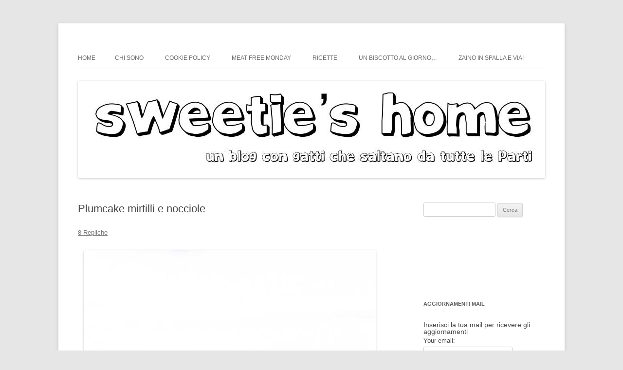

--- FILE ---
content_type: text/html; charset=UTF-8
request_url: https://www.sweetie-home.it/index.php/2014/06/23/plumcake-mirtilli-e-nocciole/
body_size: 46814
content:
<!DOCTYPE html>
<!--[if IE 7]>
<html class="ie ie7" lang="it-IT">
<![endif]-->
<!--[if IE 8]>
<html class="ie ie8" lang="it-IT">
<![endif]-->
<!--[if !(IE 7) & !(IE 8)]><!-->
<html lang="it-IT">
<!--<![endif]-->
<head>
<meta charset="UTF-8" />
<meta name="viewport" content="width=device-width" />
<title>Plumcake mirtilli e nocciole | </title>
<link rel="profile" href="https://gmpg.org/xfn/11" />
<link rel="pingback" href="https://www.sweetie-home.it/xmlrpc.php" />
<!--[if lt IE 9]>
<script src="https://www.sweetie-home.it/wp-content/themes/twentytwelve/js/html5.js" type="text/javascript"></script>
<![endif]-->
<meta name='robots' content='max-image-preview:large' />
<link rel='dns-prefetch' href='//assets.pinterest.com' />
<link rel='dns-prefetch' href='//fonts.googleapis.com' />
<link rel="dns-prefetch" consent-original-href-_="//s.w.org" consent-required="15437" consent-by="services" consent-id="15438"/>

<link rel="alternate" type="application/rss+xml" title=" &raquo; Feed" href="https://www.sweetie-home.it/index.php/feed/" />
<link rel="alternate" type="application/rss+xml" title=" &raquo; Feed dei commenti" href="https://www.sweetie-home.it/index.php/comments/feed/" />
<script consent-skip-blocker="1" data-skip-lazy-load="js-extra"  data-cfasync="false">
(function () {
  // Web Font Loader compatibility (https://github.com/typekit/webfontloader)
  var modules = {
    typekit: "https://use.typekit.net",
    google: "https://fonts.googleapis.com/"
  };

  var load = function (config) {
    setTimeout(function () {
      var a = window.consentApi;

      // Only when blocker is active
      if (a) {
        // Iterate all modules and handle in a single `WebFont.load`
        Object.keys(modules).forEach(function (module) {
          var newConfigWithoutOtherModules = JSON.parse(
            JSON.stringify(config)
          );
          Object.keys(modules).forEach(function (toRemove) {
            if (toRemove !== module) {
              delete newConfigWithoutOtherModules[toRemove];
            }
          });

          if (newConfigWithoutOtherModules[module]) {
            a.unblock(modules[module]).then(function () {
              var originalLoad = window.WebFont.load;
              if (originalLoad !== load) {
                originalLoad(newConfigWithoutOtherModules);
              }
            });
          }
        });
      }
    }, 0);
  };

  if (!window.WebFont) {
    window.WebFont = {
      load: load
    };
  }
})();
</script><style>[consent-id]:not(.rcb-content-blocker):not([consent-transaction-complete]):not([consent-visual-use-parent^="children:"]):not([consent-confirm]){opacity:0!important;}
.rcb-content-blocker+.rcb-content-blocker-children-fallback~*{display:none!important;}</style><link rel="preload" href="https://www.sweetie-home.it/wp-content/59254ce8821e3993745962313269e04d/dist/1627774486.js?ver=4da9deaa8edb67e014c200f7fb07caf2" as="script" />
<link rel="preload" href="https://www.sweetie-home.it/wp-content/59254ce8821e3993745962313269e04d/dist/1956610909.js?ver=fefcaa1c3eea3a500de03fb37bfd85c1" as="script" />
<link rel="alternate" type="application/rss+xml" title=" &raquo; Plumcake mirtilli e nocciole Feed dei commenti" href="https://www.sweetie-home.it/index.php/2014/06/23/plumcake-mirtilli-e-nocciole/feed/" />
<script data-cfasync="false" type='text/javascript' defer src='https://www.sweetie-home.it/wp-content/59254ce8821e3993745962313269e04d/dist/1627774486.js?ver=4da9deaa8edb67e014c200f7fb07caf2' ></script>
<script type="application/json" data-skip-lazy-load="js-extra" data-skip-moving="true" data-no-defer nitro-exclude data-alt-type="application/ld+json" data-dont-merge data-wpmeteor-nooptimize="true" data-cfasync="false" id="ad3fb5909b9a3957537db5554f96068241-js-extra">{"slug":"real-cookie-banner-pro","textDomain":"real-cookie-banner","version":"5.2.12","restUrl":"https:\/\/www.sweetie-home.it\/index.php\/wp-json\/real-cookie-banner\/v1\/","restNamespace":"real-cookie-banner\/v1","restPathObfuscateOffset":"d80bfa09e67e04ce","restRoot":"https:\/\/www.sweetie-home.it\/index.php\/wp-json\/","restQuery":{"_v":"5.2.12","_locale":"user"},"restNonce":"dc311ff252","restRecreateNonceEndpoint":"https:\/\/www.sweetie-home.it\/wp-admin\/admin-ajax.php?action=rest-nonce","publicUrl":"https:\/\/www.sweetie-home.it\/wp-content\/plugins\/real-cookie-banner-pro\/public\/","chunkFolder":"dist","chunksLanguageFolder":"https:\/\/www.sweetie-home.it\/wp-content\/languages\/mo-cache\/real-cookie-banner-pro\/","chunks":{"chunk-config-tab-blocker.lite.js":["it_IT-83d48f038e1cf6148175589160cda67e","it_IT-e051c4c51a9ece7608a571f9dada4712","it_IT-24de88ac89ca0a1363889bd3fd6e1c50","it_IT-93ec68381a9f458fbce3acbccd434479"],"chunk-config-tab-blocker.pro.js":["it_IT-ddf5ae983675e7b6eec2afc2d53654a2","it_IT-ad0fc0f9f96d053303b1ede45a238984","it_IT-e516a6866b9a31db231ab92dedaa8b29","it_IT-1aac2e7f59d941d7ed1061d1018d2957"],"chunk-config-tab-consent.lite.js":["it_IT-3823d7521a3fc2857511061e0d660408"],"chunk-config-tab-consent.pro.js":["it_IT-9cb9ecf8c1e8ce14036b5f3a5e19f098"],"chunk-config-tab-cookies.lite.js":["it_IT-1a51b37d0ef409906245c7ed80d76040","it_IT-e051c4c51a9ece7608a571f9dada4712","it_IT-24de88ac89ca0a1363889bd3fd6e1c50"],"chunk-config-tab-cookies.pro.js":["it_IT-572ee75deed92e7a74abba4b86604687","it_IT-ad0fc0f9f96d053303b1ede45a238984","it_IT-e516a6866b9a31db231ab92dedaa8b29"],"chunk-config-tab-dashboard.lite.js":["it_IT-f843c51245ecd2b389746275b3da66b6"],"chunk-config-tab-dashboard.pro.js":["it_IT-ae5ae8f925f0409361cfe395645ac077"],"chunk-config-tab-import.lite.js":["it_IT-66df94240f04843e5a208823e466a850"],"chunk-config-tab-import.pro.js":["it_IT-e5fee6b51986d4ff7a051d6f6a7b076a"],"chunk-config-tab-licensing.lite.js":["it_IT-e01f803e4093b19d6787901b9591b5a6"],"chunk-config-tab-licensing.pro.js":["it_IT-4918ea9704f47c2055904e4104d4ffba"],"chunk-config-tab-scanner.lite.js":["it_IT-b10b39f1099ef599835c729334e38429"],"chunk-config-tab-scanner.pro.js":["it_IT-752a1502ab4f0bebfa2ad50c68ef571f"],"chunk-config-tab-settings.lite.js":["it_IT-37978e0b06b4eb18b16164a2d9c93a2c"],"chunk-config-tab-settings.pro.js":["it_IT-e59d3dcc762e276255c8989fbd1f80e3"],"chunk-config-tab-tcf.lite.js":["it_IT-4f658bdbf0aa370053460bc9e3cd1f69","it_IT-e051c4c51a9ece7608a571f9dada4712","it_IT-93ec68381a9f458fbce3acbccd434479"],"chunk-config-tab-tcf.pro.js":["it_IT-e1e83d5b8a28f1f91f63b9de2a8b181a","it_IT-ad0fc0f9f96d053303b1ede45a238984","it_IT-1aac2e7f59d941d7ed1061d1018d2957"]},"others":{"customizeValuesBanner":"{\"layout\":{\"type\":\"dialog\",\"maxHeightEnabled\":false,\"maxHeight\":740,\"dialogMaxWidth\":510,\"dialogPosition\":\"middleCenter\",\"dialogMargin\":[0,0,0,0],\"bannerPosition\":\"bottom\",\"bannerMaxWidth\":1024,\"dialogBorderRadius\":3,\"borderRadius\":5,\"animationIn\":\"none\",\"animationInDuration\":1000,\"animationInOnlyMobile\":false,\"animationOut\":\"none\",\"animationOutDuration\":500,\"animationOutOnlyMobile\":false,\"overlay\":true,\"overlayBg\":\"#000000\",\"overlayBgAlpha\":38,\"overlayBlur\":2},\"decision\":{\"acceptAll\":\"button\",\"acceptEssentials\":\"button\",\"showCloseIcon\":true,\"acceptIndividual\":\"link\",\"buttonOrder\":\"all,essential,save,individual\",\"showGroups\":true,\"groupsFirstView\":false,\"saveButton\":\"always\"},\"design\":{\"bg\":\"#ffffff\",\"textAlign\":\"center\",\"linkTextDecoration\":\"underline\",\"borderWidth\":0,\"borderColor\":\"#ffffff\",\"fontSize\":13,\"fontColor\":\"#2b2b2b\",\"fontInheritFamily\":true,\"fontFamily\":\"Arial, Helvetica, sans-serif\",\"fontWeight\":\"normal\",\"boxShadowEnabled\":true,\"boxShadowOffsetX\":0,\"boxShadowOffsetY\":5,\"boxShadowBlurRadius\":13,\"boxShadowSpreadRadius\":0,\"boxShadowColor\":\"#000000\",\"boxShadowColorAlpha\":20},\"headerDesign\":{\"inheritBg\":true,\"bg\":\"#f4f4f4\",\"inheritTextAlign\":true,\"textAlign\":\"center\",\"padding\":[17,20,15,20],\"logo\":\"\",\"logoRetina\":\"\",\"logoMaxHeight\":40,\"logoPosition\":\"left\",\"logoMargin\":[5,15,5,15],\"fontSize\":20,\"fontColor\":\"#2b2b2b\",\"fontInheritFamily\":true,\"fontFamily\":\"Arial, Helvetica, sans-serif\",\"fontWeight\":\"normal\",\"borderWidth\":1,\"borderColor\":\"#efefef\"},\"bodyDesign\":{\"padding\":[15,20,10,20],\"descriptionInheritFontSize\":true,\"descriptionFontSize\":13,\"dottedGroupsInheritFontSize\":true,\"dottedGroupsFontSize\":13,\"dottedGroupsBulletColor\":\"#15779b\",\"teachingsInheritTextAlign\":true,\"teachingsTextAlign\":\"center\",\"teachingsSeparatorActive\":true,\"teachingsSeparatorWidth\":50,\"teachingsSeparatorHeight\":1,\"teachingsSeparatorColor\":\"#15779b\",\"teachingsInheritFontSize\":false,\"teachingsFontSize\":12,\"teachingsInheritFontColor\":false,\"teachingsFontColor\":\"#7c7c7c\",\"accordionMargin\":[10,0,5,0],\"accordionPadding\":[5,10,5,10],\"accordionArrowType\":\"outlined\",\"accordionArrowColor\":\"#15779b\",\"accordionBg\":\"#ffffff\",\"accordionActiveBg\":\"#f9f9f9\",\"accordionHoverBg\":\"#efefef\",\"accordionBorderWidth\":1,\"accordionBorderColor\":\"#efefef\",\"accordionTitleFontSize\":12,\"accordionTitleFontColor\":\"#2b2b2b\",\"accordionTitleFontWeight\":\"normal\",\"accordionDescriptionMargin\":[5,0,0,0],\"accordionDescriptionFontSize\":12,\"accordionDescriptionFontColor\":\"#828282\",\"accordionDescriptionFontWeight\":\"normal\",\"acceptAllOneRowLayout\":false,\"acceptAllPadding\":[10,10,10,10],\"acceptAllBg\":\"#15779b\",\"acceptAllTextAlign\":\"center\",\"acceptAllFontSize\":18,\"acceptAllFontColor\":\"#ffffff\",\"acceptAllFontWeight\":\"normal\",\"acceptAllBorderWidth\":0,\"acceptAllBorderColor\":\"#000000\",\"acceptAllHoverBg\":\"#11607d\",\"acceptAllHoverFontColor\":\"#ffffff\",\"acceptAllHoverBorderColor\":\"#000000\",\"acceptEssentialsUseAcceptAll\":false,\"acceptEssentialsButtonType\":\"\",\"acceptEssentialsPadding\":[10,10,10,10],\"acceptEssentialsBg\":\"#efefef\",\"acceptEssentialsTextAlign\":\"center\",\"acceptEssentialsFontSize\":16,\"acceptEssentialsFontColor\":\"#0a0a0a\",\"acceptEssentialsFontWeight\":\"normal\",\"acceptEssentialsBorderWidth\":0,\"acceptEssentialsBorderColor\":\"#000000\",\"acceptEssentialsHoverBg\":\"#e8e8e8\",\"acceptEssentialsHoverFontColor\":\"#000000\",\"acceptEssentialsHoverBorderColor\":\"#000000\",\"acceptIndividualPadding\":[0,5,0,5],\"acceptIndividualBg\":\"#ffffff\",\"acceptIndividualTextAlign\":\"center\",\"acceptIndividualFontSize\":14,\"acceptIndividualFontColor\":\"#7c7c7c\",\"acceptIndividualFontWeight\":\"normal\",\"acceptIndividualBorderWidth\":0,\"acceptIndividualBorderColor\":\"#000000\",\"acceptIndividualHoverBg\":\"#ffffff\",\"acceptIndividualHoverFontColor\":\"#2b2b2b\",\"acceptIndividualHoverBorderColor\":\"#000000\"},\"footerDesign\":{\"poweredByLink\":true,\"inheritBg\":false,\"bg\":\"#fcfcfc\",\"inheritTextAlign\":true,\"textAlign\":\"center\",\"padding\":[10,20,15,20],\"fontSize\":14,\"fontColor\":\"#7c7c7c\",\"fontInheritFamily\":true,\"fontFamily\":\"Arial, Helvetica, sans-serif\",\"fontWeight\":\"normal\",\"hoverFontColor\":\"#2b2b2b\",\"borderWidth\":1,\"borderColor\":\"#efefef\",\"languageSwitcher\":\"flags\"},\"texts\":{\"headline\":\"Privacy preferences\",\"description\":\"We use cookies and similar technologies on our website and process personal data about you, such as your IP address. We also share this data with third parties. Data processing may be done with your consent or on the basis of a legitimate interest, which you can object to in the individual privacy settings. You have the right to consent to essential services only and to modify or revoke your consent at a later time in the privacy policy.\",\"acceptAll\":\"Accept all\",\"acceptEssentials\":\"Continue without consent\",\"acceptIndividual\":\"Individual privacy preferences\",\"poweredBy\":\"4\",\"dataProcessingInUnsafeCountries\":\"Alcuni servizi elaborano i dati personali in Paesi terzi non sicuri. Accettando, lei acconsente anche al trattamento dei dati dei servizi etichettati secondo {{legalBasis}}, con rischi quali rimedi legali inadeguati, accesso non autorizzato da parte delle autorit\\u00e0 senza informazioni o possibilit\\u00e0 di obiezione, trasferimento non autorizzato a terzi e misure di sicurezza dei dati inadeguate.\",\"ageNoticeBanner\":\"You are under {{minAge}} years old? Then you cannot consent to optional services. Ask your parents or legal guardians to agree to these services with you.\",\"ageNoticeBlocker\":\"You are under {{minAge}} years old? Unfortunately, you are not permitted to consent to this service to view this content. Please ask your parents or guardians to agree to the service with you!\",\"listServicesNotice\":\"By accepting all services, you allow {{services}} to be loaded. These services are divided into groups {{serviceGroups}} according to their purpose (belonging marked with superscript numbers).\",\"listServicesLegitimateInterestNotice\":\"Inoltre, i {{services}} vengono caricati sulla base di un interesse legittimo.\",\"tcfStacksCustomName\":\"Services with various purposes outside the TCF standard\",\"tcfStacksCustomDescription\":\"Services that do not share consents via the TCF standard, but via other technologies. These are divided into several groups according to their purpose. Some of them are used based on a legitimate interest (e.g. threat prevention), others are used only with your consent. Details about the individual groups and purposes of the services can be found in the individual privacy settings.\",\"consentForwardingExternalHosts\":\"Your consent is also applicable on {{websites}}.\",\"blockerHeadline\":\"{{name}} blocked due to privacy settings\",\"blockerLinkShowMissing\":\"Show all services you still need to agree to\",\"blockerLoadButton\":\"Accept required services and load content\",\"blockerAcceptInfo\":\"Loading the blocked content will adjust your privacy settings. Content from this service will not be blocked in the future. You have the right to revoke or change your decision at any time.\",\"stickyHistory\":\"Cronologia delle impostazioni sulla privacy\",\"stickyRevoke\":\"Revocare i consensi\",\"stickyRevokeSuccessMessage\":\"Ha revocato con successo il consenso per i servizi con i suoi cookie e il trattamento dei dati personali. La pagina verr\\u00e0 ricaricata ora!\",\"stickyChange\":\"Modificare le impostazioni della privacy\"},\"individualLayout\":{\"inheritDialogMaxWidth\":false,\"dialogMaxWidth\":970,\"inheritBannerMaxWidth\":true,\"bannerMaxWidth\":1980,\"descriptionTextAlign\":\"left\"},\"group\":{\"checkboxBg\":\"#f0f0f0\",\"checkboxBorderWidth\":1,\"checkboxBorderColor\":\"#d2d2d2\",\"checkboxActiveColor\":\"#ffffff\",\"checkboxActiveBg\":\"#15779b\",\"checkboxActiveBorderColor\":\"#11607d\",\"groupInheritBg\":true,\"groupBg\":\"#f4f4f4\",\"groupPadding\":[15,15,15,15],\"groupSpacing\":10,\"groupBorderRadius\":5,\"groupBorderWidth\":1,\"groupBorderColor\":\"#f4f4f4\",\"headlineFontSize\":16,\"headlineFontWeight\":\"normal\",\"headlineFontColor\":\"#2b2b2b\",\"descriptionFontSize\":14,\"descriptionFontColor\":\"#7c7c7c\",\"linkColor\":\"#7c7c7c\",\"linkHoverColor\":\"#2b2b2b\",\"detailsHideLessRelevant\":true},\"saveButton\":{\"useAcceptAll\":false,\"type\":\"button\",\"padding\":[10,10,10,10],\"bg\":\"#efefef\",\"textAlign\":\"center\",\"fontSize\":16,\"fontColor\":\"#0a0a0a\",\"fontWeight\":\"normal\",\"borderWidth\":0,\"borderColor\":\"#000000\",\"hoverBg\":\"#e8e8e8\",\"hoverFontColor\":\"#000000\",\"hoverBorderColor\":\"#000000\"},\"individualTexts\":{\"headline\":\"Individual privacy preferences\",\"description\":\"We use cookies and similar technologies on our website and process personal data about you, such as your IP address. We also share this data with third parties. Data processing may be done with your consent or on the basis of a legitimate interest, which you can object to. You have the right to consent to essential services only and to modify or revoke your consent at a later time in the privacy policy. Below you will find an overview of all services used by this website. You can view detailed information about each service and agree to them individually or exercise your right to object.\",\"save\":\"Save custom choices\",\"showMore\":\"Show service information\",\"hideMore\":\"Hide service information\",\"postamble\":\"\"},\"mobile\":{\"enabled\":true,\"maxHeight\":400,\"hideHeader\":false,\"alignment\":\"bottom\",\"scalePercent\":90,\"scalePercentVertical\":-50},\"sticky\":{\"enabled\":false,\"animationsEnabled\":true,\"alignment\":\"left\",\"bubbleBorderRadius\":50,\"icon\":\"fingerprint\",\"iconCustom\":\"\",\"iconCustomRetina\":\"\",\"iconSize\":30,\"iconColor\":\"#ffffff\",\"bubbleMargin\":[10,20,20,20],\"bubblePadding\":15,\"bubbleBg\":\"#15779b\",\"bubbleBorderWidth\":0,\"bubbleBorderColor\":\"#10556f\",\"boxShadowEnabled\":true,\"boxShadowOffsetX\":0,\"boxShadowOffsetY\":2,\"boxShadowBlurRadius\":5,\"boxShadowSpreadRadius\":1,\"boxShadowColor\":\"#105b77\",\"boxShadowColorAlpha\":40,\"bubbleHoverBg\":\"#ffffff\",\"bubbleHoverBorderColor\":\"#000000\",\"hoverIconColor\":\"#000000\",\"hoverIconCustom\":\"\",\"hoverIconCustomRetina\":\"\",\"menuFontSize\":16,\"menuBorderRadius\":5,\"menuItemSpacing\":10,\"menuItemPadding\":[5,10,5,10]},\"customCss\":{\"css\":\"\",\"antiAdBlocker\":\"y\"}}","isPro":true,"showProHints":false,"proUrl":"https:\/\/devowl.io\/go\/real-cookie-banner?source=rcb-lite","showLiteNotice":false,"frontend":{"groups":"[{\"id\":481,\"name\":\"Essential\",\"slug\":\"essential\",\"description\":\"Essential services are required for the basic functionality of the website. They only contain technically necessary services. These services cannot be objected to.\",\"isEssential\":true,\"isDefault\":false,\"items\":[{\"id\":15428,\"name\":\"Wordfence\",\"purpose\":\"Wordfence secures this website from attacks of various kinds. Cookies are used to check the permissions of the user before accessing WordPress, to notify administrators when a user signs in with a new device or location, and to bypass defined country restrictions through specially prepared links.\",\"providerContact\":{\"phone\":\"\",\"email\":\"\",\"link\":\"\"},\"isProviderCurrentWebsite\":true,\"provider\":\"Wordfence\",\"uniqueName\":\"wordfence\",\"isEmbeddingOnlyExternalResources\":false,\"legalBasis\":\"consent\",\"dataProcessingInCountries\":[],\"dataProcessingInCountriesSpecialTreatments\":[],\"technicalDefinitions\":[{\"type\":\"http\",\"name\":\"wfwaf-authcookie-*\",\"host\":\"www.sweetie-home.it\",\"duration\":1,\"durationUnit\":\"y\",\"isSessionDuration\":false,\"purpose\":\"\"},{\"type\":\"http\",\"name\":\"wf_loginalerted_*\",\"host\":\"www.sweetie-home.it\",\"duration\":1,\"durationUnit\":\"y\",\"isSessionDuration\":false,\"purpose\":\"\"},{\"type\":\"http\",\"name\":\"wfCBLBypass\",\"host\":\"www.sweetie-home.it\",\"duration\":1,\"durationUnit\":\"y\",\"isSessionDuration\":false,\"purpose\":\"\"}],\"codeDynamics\":[],\"providerPrivacyPolicyUrl\":\"https:\\\/\\\/www.sweetie-home.it\\\/index.php\\\/cookie-policy\\\/\",\"providerLegalNoticeUrl\":\"\",\"tagManagerOptInEventName\":\"\",\"tagManagerOptOutEventName\":\"\",\"googleConsentModeConsentTypes\":[],\"executePriority\":10,\"codeOptIn\":\"\",\"executeCodeOptInWhenNoTagManagerConsentIsGiven\":false,\"codeOptOut\":\"\",\"executeCodeOptOutWhenNoTagManagerConsentIsGiven\":false,\"deleteTechnicalDefinitionsAfterOptOut\":false,\"codeOnPageLoad\":\"\",\"presetId\":\"wordfence\"},{\"id\":15427,\"name\":\"Real Cookie Banner\",\"purpose\":\"Real Cookie Banner chiede ai visitatori del sito web il consenso per impostare i cookie ed elaborare i dati personali. A tal fine, a ciascun visitatore del sito web viene assegnato un UUID (identificazione pseudonima dell'utente), valido fino alla scadenza del cookie per memorizzare il consenso. I cookie vengono utilizzati per verificare se i cookie possono essere impostati, per memorizzare il riferimento al consenso documentato, per memorizzare quali servizi da quali gruppi di servizi il visitatore ha acconsentito e, se il consenso \\u00e8 stato ottenuto in base al Transparency & Consent Framework (TCF), per memorizzare il consenso in partner TCF, scopi, scopi speciali, funzioni e funzioni speciali. Come parte dell'obbligo di divulgazione ai sensi del GDPR, il consenso raccolto viene documentato in modo completo. Ci\\u00f2 include, oltre ai servizi e ai gruppi di servizi a cui il visitatore ha acconsentito, e se il consenso \\u00e8 stato ottenuto secondo lo standard TCF, a quali partner TCF, scopi e caratteristiche il visitatore ha acconsentito, tutte le impostazioni dei cookie banner al momento del consenso, nonch\\u00e9 le circostanze tecniche (ad esempio, le dimensioni dell'area visualizzata al momento del consenso) e le interazioni dell'utente (ad esempio, cliccando sui pulsanti) che hanno portato al consenso. Il consenso viene raccolto una volta per lingua.\",\"providerContact\":{\"phone\":\"\",\"email\":\"\",\"link\":\"\"},\"isProviderCurrentWebsite\":true,\"provider\":\"\",\"uniqueName\":\"real-cookie-banner\",\"isEmbeddingOnlyExternalResources\":false,\"legalBasis\":\"legal-requirement\",\"dataProcessingInCountries\":[],\"dataProcessingInCountriesSpecialTreatments\":[],\"technicalDefinitions\":[{\"type\":\"http\",\"name\":\"real_cookie_banner*\",\"host\":\".sweetie-home.it\",\"duration\":365,\"durationUnit\":\"d\",\"isSessionDuration\":false,\"purpose\":\"Identificatore unico per il consenso, ma non per il visitatore del sito web. Hash di revisione per le impostazioni del banner dei cookie (testi, colori, caratteristiche, gruppi di servizi, servizi, blocco dei contenuti, ecc.) ID per i servizi e i gruppi di servizi acconsentiti.\"},{\"type\":\"http\",\"name\":\"real_cookie_banner*-tcf\",\"host\":\".sweetie-home.it\",\"duration\":365,\"durationUnit\":\"d\",\"isSessionDuration\":false,\"purpose\":\"Consensi raccolti nell'ambito del TCF memorizzati nel formato TC String, compresi i fornitori del TCF, gli scopi, gli scopi speciali, le caratteristiche e le caratteristiche speciali.\"},{\"type\":\"http\",\"name\":\"real_cookie_banner*-gcm\",\"host\":\".sweetie-home.it\",\"duration\":365,\"durationUnit\":\"d\",\"isSessionDuration\":false,\"purpose\":\"Consensi in tipi di consenso (finalit\\u00e0) raccolti nell'ambito della Modalit\\u00e0 di consenso di Google memorizzati per tutti i servizi compatibili con la Modalit\\u00e0 di consenso di Google.\"},{\"type\":\"http\",\"name\":\"real_cookie_banner-test\",\"host\":\".sweetie-home.it\",\"duration\":365,\"durationUnit\":\"d\",\"isSessionDuration\":false,\"purpose\":\"Cookie impostato per testare la funzionalit\\u00e0 dei cookie HTTP. Cancellato immediatamente dopo il test.\"},{\"type\":\"local\",\"name\":\"real_cookie_banner*\",\"host\":\"https:\\\/\\\/www.sweetie-home.it\",\"duration\":1,\"durationUnit\":\"d\",\"isSessionDuration\":false,\"purpose\":\"Identificatore unico per il consenso, ma non per il visitatore del sito web. Hash di revisione per le impostazioni del banner dei cookie (testi, colori, caratteristiche, gruppi di servizi, servizi, blocco dei contenuti, ecc.) ID per i servizi e i gruppi di servizi acconsentiti. Viene memorizzato solo fino a quando il consenso non viene documentato sul server del sito web.\"},{\"type\":\"local\",\"name\":\"real_cookie_banner*-tcf\",\"host\":\"https:\\\/\\\/www.sweetie-home.it\",\"duration\":1,\"durationUnit\":\"d\",\"isSessionDuration\":false,\"purpose\":\"I consensi raccolti nell'ambito del TCF vengono memorizzati nel formato TC String, compresi i fornitori del TCF, gli scopi, gli scopi speciali, le caratteristiche e le caratteristiche speciali. Viene memorizzato solo finch\\u00e9 il consenso non viene documentato sul server del sito web.\"},{\"type\":\"local\",\"name\":\"real_cookie_banner*-gcm\",\"host\":\"https:\\\/\\\/www.sweetie-home.it\",\"duration\":1,\"durationUnit\":\"d\",\"isSessionDuration\":false,\"purpose\":\"I consensi raccolti in base alla Modalit\\u00e0 di consenso di Google vengono memorizzati nei tipi di consenso (finalit\\u00e0) per tutti i servizi compatibili con la Modalit\\u00e0 di consenso di Google. Viene memorizzato solo finch\\u00e9 il consenso non viene documentato sul server del sito web.\"},{\"type\":\"local\",\"name\":\"real_cookie_banner-consent-queue*\",\"host\":\"https:\\\/\\\/www.sweetie-home.it\",\"duration\":1,\"durationUnit\":\"d\",\"isSessionDuration\":false,\"purpose\":\"La cache locale della selezione nel banner dei cookie fino a quando il server documenta il consenso; la documentazione periodica o al cambio di pagina viene tentata se il server non \\u00e8 disponibile o \\u00e8 sovraccarico.\"}],\"codeDynamics\":[],\"providerPrivacyPolicyUrl\":\"\",\"providerLegalNoticeUrl\":\"\",\"tagManagerOptInEventName\":\"\",\"tagManagerOptOutEventName\":\"\",\"googleConsentModeConsentTypes\":[],\"executePriority\":10,\"codeOptIn\":\"\",\"executeCodeOptInWhenNoTagManagerConsentIsGiven\":false,\"codeOptOut\":\"\",\"executeCodeOptOutWhenNoTagManagerConsentIsGiven\":false,\"deleteTechnicalDefinitionsAfterOptOut\":false,\"codeOnPageLoad\":\"\",\"presetId\":\"real-cookie-banner\"}]},{\"id\":482,\"name\":\"Functional\",\"slug\":\"functional\",\"description\":\"Functional services are necessary to provide features beyond the essential functionality such as prettier fonts, video playback or interactive Web 2.0 features. Content from e.g. video platforms and social media platforms are blocked by default, and can be consented to. If the service is agreed to, this content is loaded automatically without further manual consent.\",\"isEssential\":false,\"isDefault\":false,\"items\":[{\"id\":15442,\"name\":\"YouTube\",\"purpose\":\"YouTube allows embedding content posted on youtube.com directly into websites. The cookies are used to collect visited websites and detailed statistics about the user behaviour. This data can be linked to the data of users registered on youtube.com and google.com or localized versions of these services.\",\"providerContact\":{\"phone\":\"\",\"email\":\"\",\"link\":\"\"},\"isProviderCurrentWebsite\":false,\"provider\":\"Google Ireland Limited\",\"uniqueName\":\"youtube\",\"isEmbeddingOnlyExternalResources\":false,\"legalBasis\":\"consent\",\"dataProcessingInCountries\":[\"US\"],\"dataProcessingInCountriesSpecialTreatments\":[],\"technicalDefinitions\":[{\"type\":\"http\",\"name\":\"SIDCC\",\"host\":\".youtube.com\",\"duration\":1,\"durationUnit\":\"y\",\"isSessionDuration\":false,\"purpose\":\"\"},{\"type\":\"http\",\"name\":\"__Secure-3PAPISID\",\"host\":\".youtube.com\",\"duration\":2,\"durationUnit\":\"y\",\"isSessionDuration\":false,\"purpose\":\"\"},{\"type\":\"http\",\"name\":\"__Secure-APISID\",\"host\":\".youtube.com\",\"duration\":1,\"durationUnit\":\"mo\",\"isSessionDuration\":false,\"purpose\":\"\"},{\"type\":\"http\",\"name\":\"__Secure-SSID\",\"host\":\".youtube.com\",\"duration\":1,\"durationUnit\":\"mo\",\"isSessionDuration\":false,\"purpose\":\"\"},{\"type\":\"http\",\"name\":\"__Secure-HSID\",\"host\":\".youtube.com\",\"duration\":1,\"durationUnit\":\"mo\",\"isSessionDuration\":false,\"purpose\":\"\"},{\"type\":\"http\",\"name\":\"APISID\",\"host\":\".youtube.com\",\"duration\":6,\"durationUnit\":\"mo\",\"isSessionDuration\":false,\"purpose\":\"\"},{\"type\":\"http\",\"name\":\"__Secure-3PSID\",\"host\":\".youtube.com\",\"duration\":6,\"durationUnit\":\"mo\",\"isSessionDuration\":false,\"purpose\":\"\"},{\"type\":\"http\",\"name\":\"SAPISID\",\"host\":\".youtube.com\",\"duration\":2,\"durationUnit\":\"y\",\"isSessionDuration\":false,\"purpose\":\"\"},{\"type\":\"http\",\"name\":\"HSID\",\"host\":\".youtube.com\",\"duration\":6,\"durationUnit\":\"mo\",\"isSessionDuration\":false,\"purpose\":\"\"},{\"type\":\"http\",\"name\":\"SSID\",\"host\":\".youtube.com\",\"duration\":2,\"durationUnit\":\"y\",\"isSessionDuration\":false,\"purpose\":\"\"},{\"type\":\"http\",\"name\":\"SID\",\"host\":\".youtube.com\",\"duration\":6,\"durationUnit\":\"mo\",\"isSessionDuration\":false,\"purpose\":\"\"},{\"type\":\"http\",\"name\":\"1P_JAR\",\"host\":\".youtube.com\",\"duration\":1,\"durationUnit\":\"mo\",\"isSessionDuration\":false,\"purpose\":\"\"},{\"type\":\"http\",\"name\":\"SEARCH_SAMESITE\",\"host\":\".youtube.com\",\"duration\":6,\"durationUnit\":\"mo\",\"isSessionDuration\":false,\"purpose\":\"\"},{\"type\":\"http\",\"name\":\"CONSENT\",\"host\":\".youtube.com\",\"duration\":6,\"durationUnit\":\"y\",\"isSessionDuration\":false,\"purpose\":\"\"},{\"type\":\"http\",\"name\":\"YSC\",\"host\":\".youtube.com\",\"duration\":0,\"durationUnit\":\"y\",\"isSessionDuration\":true,\"purpose\":\"\"},{\"type\":\"http\",\"name\":\"SIDCC\",\"host\":\".youtube.com\",\"duration\":6,\"durationUnit\":\"mo\",\"isSessionDuration\":false,\"purpose\":\"\"},{\"type\":\"http\",\"name\":\"LOGIN_INFO\",\"host\":\".youtube.com\",\"duration\":2,\"durationUnit\":\"y\",\"isSessionDuration\":false,\"purpose\":\"\"},{\"type\":\"http\",\"name\":\"HSID\",\"host\":\".youtube.com\",\"duration\":2,\"durationUnit\":\"y\",\"isSessionDuration\":false,\"purpose\":\"\"},{\"type\":\"http\",\"name\":\"VISITOR_INFO1_LIVE\",\"host\":\".youtube.com\",\"duration\":6,\"durationUnit\":\"mo\",\"isSessionDuration\":false,\"purpose\":\"\"},{\"type\":\"http\",\"name\":\"__Secure-3PAPISID\",\"host\":\".youtube.com\",\"duration\":6,\"durationUnit\":\"mo\",\"isSessionDuration\":false,\"purpose\":\"\"},{\"type\":\"http\",\"name\":\"CONSENT\",\"host\":\".youtube.com\",\"duration\":18,\"durationUnit\":\"y\",\"isSessionDuration\":false,\"purpose\":\"\"},{\"type\":\"http\",\"name\":\"SSID\",\"host\":\".youtube.com\",\"duration\":6,\"durationUnit\":\"mo\",\"isSessionDuration\":false,\"purpose\":\"\"},{\"type\":\"http\",\"name\":\"__Secure-SSID\",\"host\":\".youtube.com\",\"duration\":1,\"durationUnit\":\"mo\",\"isSessionDuration\":false,\"purpose\":\"\"},{\"type\":\"http\",\"name\":\"__Secure-APISID\",\"host\":\".youtube.com\",\"duration\":1,\"durationUnit\":\"mo\",\"isSessionDuration\":false,\"purpose\":\"\"},{\"type\":\"http\",\"name\":\"__Secure-HSID\",\"host\":\".youtube.com\",\"duration\":1,\"durationUnit\":\"mo\",\"isSessionDuration\":false,\"purpose\":\"\"},{\"type\":\"http\",\"name\":\"SAPISID\",\"host\":\".youtube.com\",\"duration\":6,\"durationUnit\":\"mo\",\"isSessionDuration\":false,\"purpose\":\"\"},{\"type\":\"http\",\"name\":\"APISID\",\"host\":\".youtube.com\",\"duration\":2,\"durationUnit\":\"y\",\"isSessionDuration\":false,\"purpose\":\"\"},{\"type\":\"http\",\"name\":\"__Secure-3PSID\",\"host\":\".youtube.com\",\"duration\":2,\"durationUnit\":\"y\",\"isSessionDuration\":false,\"purpose\":\"\"},{\"type\":\"http\",\"name\":\"PREF\",\"host\":\".youtube.com\",\"duration\":8,\"durationUnit\":\"mo\",\"isSessionDuration\":false,\"purpose\":\"\"},{\"type\":\"http\",\"name\":\"SID\",\"host\":\".youtube.com\",\"duration\":2,\"durationUnit\":\"y\",\"isSessionDuration\":false,\"purpose\":\"\"},{\"type\":\"http\",\"name\":\"s_gl\",\"host\":\".youtube.com\",\"duration\":0,\"durationUnit\":\"y\",\"isSessionDuration\":true,\"purpose\":\"\"},{\"type\":\"http\",\"name\":\"SIDCC\",\"host\":\".google.com\",\"duration\":1,\"durationUnit\":\"y\",\"isSessionDuration\":false,\"purpose\":\"\"},{\"type\":\"http\",\"name\":\"__Secure-3PAPISID\",\"host\":\".google.com\",\"duration\":2,\"durationUnit\":\"y\",\"isSessionDuration\":false,\"purpose\":\"\"},{\"type\":\"http\",\"name\":\"SAPISID\",\"host\":\".google.com\",\"duration\":2,\"durationUnit\":\"y\",\"isSessionDuration\":false,\"purpose\":\"\"},{\"type\":\"http\",\"name\":\"APISID\",\"host\":\".google.com\",\"duration\":2,\"durationUnit\":\"y\",\"isSessionDuration\":false,\"purpose\":\"\"},{\"type\":\"http\",\"name\":\"SSID\",\"host\":\".google.com\",\"duration\":2,\"durationUnit\":\"y\",\"isSessionDuration\":false,\"purpose\":\"\"},{\"type\":\"http\",\"name\":\"HSID\",\"host\":\".google.com\",\"duration\":2,\"durationUnit\":\"y\",\"isSessionDuration\":false,\"purpose\":\"\"},{\"type\":\"http\",\"name\":\"__Secure-3PSID\",\"host\":\".google.com\",\"duration\":2,\"durationUnit\":\"y\",\"isSessionDuration\":false,\"purpose\":\"\"},{\"type\":\"http\",\"name\":\"SID\",\"host\":\".google.com\",\"duration\":2,\"durationUnit\":\"y\",\"isSessionDuration\":false,\"purpose\":\"\"},{\"type\":\"http\",\"name\":\"CONSENT\",\"host\":\".google.com\",\"duration\":18,\"durationUnit\":\"y\",\"isSessionDuration\":false,\"purpose\":\"\"},{\"type\":\"http\",\"name\":\"NID\",\"host\":\".google.com\",\"duration\":6,\"durationUnit\":\"mo\",\"isSessionDuration\":false,\"purpose\":\"\"},{\"type\":\"http\",\"name\":\"1P_JAR\",\"host\":\".google.com\",\"duration\":1,\"durationUnit\":\"mo\",\"isSessionDuration\":false,\"purpose\":\"\"},{\"type\":\"http\",\"name\":\"DV\",\"host\":\"www.google.com\",\"duration\":1,\"durationUnit\":\"m\",\"isSessionDuration\":false,\"purpose\":\"\"}],\"codeDynamics\":[],\"providerPrivacyPolicyUrl\":\"https:\\\/\\\/policies.google.com\\\/privacy\",\"providerLegalNoticeUrl\":\"\",\"tagManagerOptInEventName\":\"\",\"tagManagerOptOutEventName\":\"\",\"googleConsentModeConsentTypes\":[],\"executePriority\":10,\"codeOptIn\":\"\",\"executeCodeOptInWhenNoTagManagerConsentIsGiven\":false,\"codeOptOut\":\"\",\"executeCodeOptOutWhenNoTagManagerConsentIsGiven\":false,\"deleteTechnicalDefinitionsAfterOptOut\":false,\"codeOnPageLoad\":\"\",\"presetId\":\"youtube\"},{\"id\":15441,\"name\":\"Comments\",\"purpose\":\"WordPress as a content management system offers the possibility to write comments under blog posts and similar content. The cookie stores the name, e-mail address and website of a commentator to display it again if the commentator wants to write another comment on this website.\",\"providerContact\":{\"phone\":\"\",\"email\":\"\",\"link\":\"\"},\"isProviderCurrentWebsite\":true,\"provider\":\"Commenti\",\"uniqueName\":\"wordpress-comments\",\"isEmbeddingOnlyExternalResources\":false,\"legalBasis\":\"consent\",\"dataProcessingInCountries\":[],\"dataProcessingInCountriesSpecialTreatments\":[],\"technicalDefinitions\":[{\"type\":\"http\",\"name\":\"comment_author_*\",\"host\":\"sweetie-home.it\",\"duration\":1,\"durationUnit\":\"y\",\"isSessionDuration\":false,\"purpose\":\"\"},{\"type\":\"http\",\"name\":\"comment_author_email_*\",\"host\":\"sweetie-home.it\",\"duration\":1,\"durationUnit\":\"y\",\"isSessionDuration\":false,\"purpose\":\"\"},{\"type\":\"http\",\"name\":\"comment_author_url_*\",\"host\":\"sweetie-home.it\",\"duration\":1,\"durationUnit\":\"y\",\"isSessionDuration\":false,\"purpose\":\"\"}],\"codeDynamics\":[],\"providerPrivacyPolicyUrl\":\"https:\\\/\\\/www.sweetie-home.it\\\/index.php\\\/cookie-policy\\\/\",\"providerLegalNoticeUrl\":\"\",\"tagManagerOptInEventName\":\"\",\"tagManagerOptOutEventName\":\"\",\"googleConsentModeConsentTypes\":[],\"executePriority\":10,\"codeOptIn\":\"base64-encoded:[base64]\",\"executeCodeOptInWhenNoTagManagerConsentIsGiven\":false,\"codeOptOut\":\"\",\"executeCodeOptOutWhenNoTagManagerConsentIsGiven\":false,\"deleteTechnicalDefinitionsAfterOptOut\":false,\"codeOnPageLoad\":\"\",\"presetId\":\"wordpress-comments\"},{\"id\":15439,\"name\":\"Gravatar (Avatar images)\",\"purpose\":\"Gravatar is a service where people can associate their email address with an avatar image that is for example loaded in the comment area. No cookies in the technical sense are set on the client of the user, but technical and personal data such as the IP address will be transmitted from the client to the server of the service provider to make the use of the service possible.\",\"providerContact\":{\"phone\":\"\",\"email\":\"\",\"link\":\"\"},\"isProviderCurrentWebsite\":false,\"provider\":\"Automattic Inc.\",\"uniqueName\":\"gravatar-avatar-images\",\"isEmbeddingOnlyExternalResources\":true,\"legalBasis\":\"consent\",\"dataProcessingInCountries\":[\"US\"],\"dataProcessingInCountriesSpecialTreatments\":[],\"technicalDefinitions\":[{\"type\":\"http\",\"name\":\"\",\"host\":\"\",\"duration\":0,\"durationUnit\":\"y\",\"isSessionDuration\":false,\"purpose\":\"\"}],\"codeDynamics\":[],\"providerPrivacyPolicyUrl\":\"https:\\\/\\\/automattic.com\\\/privacy\\\/\",\"providerLegalNoticeUrl\":\"\",\"tagManagerOptInEventName\":\"\",\"tagManagerOptOutEventName\":\"\",\"googleConsentModeConsentTypes\":[],\"executePriority\":10,\"codeOptIn\":\"\",\"executeCodeOptInWhenNoTagManagerConsentIsGiven\":false,\"codeOptOut\":\"\",\"executeCodeOptOutWhenNoTagManagerConsentIsGiven\":false,\"deleteTechnicalDefinitionsAfterOptOut\":false,\"codeOnPageLoad\":\"\",\"presetId\":\"gravatar-avatar-images\"},{\"id\":15437,\"name\":\"Emojis\",\"purpose\":\"WordPress Emoji is an emoji set that is loaded from wordpress.org. No cookies in the technical sense are set on the client of the user, but technical and personal data such as the IP address will be transmitted from the client to the server of the service provider to make the use of the service possible.\",\"providerContact\":{\"phone\":\"\",\"email\":\"\",\"link\":\"\"},\"isProviderCurrentWebsite\":false,\"provider\":\"WordPress.org\",\"uniqueName\":\"wordpress-emojis\",\"isEmbeddingOnlyExternalResources\":true,\"legalBasis\":\"consent\",\"dataProcessingInCountries\":[\"US\"],\"dataProcessingInCountriesSpecialTreatments\":[],\"technicalDefinitions\":[{\"type\":\"http\",\"name\":\"\",\"host\":\"\",\"duration\":0,\"durationUnit\":\"y\",\"isSessionDuration\":false,\"purpose\":\"\"}],\"codeDynamics\":[],\"providerPrivacyPolicyUrl\":\"https:\\\/\\\/wordpress.org\\\/about\\\/privacy\\\/\",\"providerLegalNoticeUrl\":\"\",\"tagManagerOptInEventName\":\"\",\"tagManagerOptOutEventName\":\"\",\"googleConsentModeConsentTypes\":[],\"executePriority\":10,\"codeOptIn\":\"\",\"executeCodeOptInWhenNoTagManagerConsentIsGiven\":false,\"codeOptOut\":\"\",\"executeCodeOptOutWhenNoTagManagerConsentIsGiven\":false,\"deleteTechnicalDefinitionsAfterOptOut\":false,\"codeOnPageLoad\":\"\",\"presetId\":\"wordpress-emojis\"},{\"id\":15435,\"name\":\"Twitter (embedded tweet)\",\"purpose\":\"Twitter allows embedding content posted on twitter.com directly into websites. The cookies are used to collect visited websites and detailed statistics about the user behaviour. This data can be linked to the data of users registered on twitter.com.\",\"providerContact\":{\"phone\":\"\",\"email\":\"\",\"link\":\"\"},\"isProviderCurrentWebsite\":false,\"provider\":\"Twitter Inc.\",\"uniqueName\":\"twitter-tweet\",\"isEmbeddingOnlyExternalResources\":false,\"legalBasis\":\"consent\",\"dataProcessingInCountries\":[\"US\"],\"dataProcessingInCountriesSpecialTreatments\":[],\"technicalDefinitions\":[{\"type\":\"http\",\"name\":\"_twitter_sess\",\"host\":\".twitter.com\",\"duration\":0,\"durationUnit\":\"y\",\"isSessionDuration\":true,\"purpose\":\"\"},{\"type\":\"http\",\"name\":\"gt\",\"host\":\".twitter.com\",\"duration\":3,\"durationUnit\":\"h\",\"isSessionDuration\":false,\"purpose\":\"\"},{\"type\":\"http\",\"name\":\"ct0\",\"host\":\".twitter.com\",\"duration\":6,\"durationUnit\":\"h\",\"isSessionDuration\":false,\"purpose\":\"\"},{\"type\":\"http\",\"name\":\"guest_id\",\"host\":\".twitter.com\",\"duration\":2,\"durationUnit\":\"y\",\"isSessionDuration\":false,\"purpose\":\"\"},{\"type\":\"http\",\"name\":\"personalization_id\",\"host\":\".twitter.com\",\"duration\":2,\"durationUnit\":\"y\",\"isSessionDuration\":false,\"purpose\":\"\"},{\"type\":\"http\",\"name\":\"twid\",\"host\":\".twitter.com\",\"duration\":5,\"durationUnit\":\"y\",\"isSessionDuration\":false,\"purpose\":\"\"},{\"type\":\"http\",\"name\":\"auth_token\",\"host\":\".twitter.com\",\"duration\":5,\"durationUnit\":\"y\",\"isSessionDuration\":false,\"purpose\":\"\"},{\"type\":\"http\",\"name\":\"remember_checked_on\",\"host\":\".twitter.com\",\"duration\":5,\"durationUnit\":\"y\",\"isSessionDuration\":false,\"purpose\":\"\"},{\"type\":\"http\",\"name\":\"ads_prefs\",\"host\":\".twitter.com\",\"duration\":5,\"durationUnit\":\"y\",\"isSessionDuration\":false,\"purpose\":\"\"},{\"type\":\"http\",\"name\":\"dnt\",\"host\":\".twitter.com\",\"duration\":2,\"durationUnit\":\"y\",\"isSessionDuration\":false,\"purpose\":\"\"},{\"type\":\"http\",\"name\":\"kdt\",\"host\":\".twitter.com\",\"duration\":2,\"durationUnit\":\"y\",\"isSessionDuration\":false,\"purpose\":\"\"},{\"type\":\"local\",\"name\":\"__widgetsettings\",\"host\":\"platform.twitter.com\",\"duration\":0,\"durationUnit\":\"y\",\"isSessionDuration\":false,\"purpose\":\"\"},{\"type\":\"local\",\"name\":\"local_storage_support_test\",\"host\":\"platform.twitter.com\",\"duration\":0,\"durationUnit\":\"y\",\"isSessionDuration\":false,\"purpose\":\"\"},{\"type\":\"http\",\"name\":\"_gat\",\"host\":\".twitter.com\",\"duration\":1,\"durationUnit\":\"h\",\"isSessionDuration\":false,\"purpose\":\"\"},{\"type\":\"http\",\"name\":\"_ga\",\"host\":\".twitter.com\",\"duration\":2,\"durationUnit\":\"y\",\"isSessionDuration\":false,\"purpose\":\"\"},{\"type\":\"http\",\"name\":\"_gid\",\"host\":\".twitter.com\",\"duration\":1,\"durationUnit\":\"d\",\"isSessionDuration\":false,\"purpose\":\"\"}],\"codeDynamics\":[],\"providerPrivacyPolicyUrl\":\"https:\\\/\\\/twitter.com\\\/en\\\/privacy\",\"providerLegalNoticeUrl\":\"\",\"tagManagerOptInEventName\":\"\",\"tagManagerOptOutEventName\":\"\",\"googleConsentModeConsentTypes\":[],\"executePriority\":10,\"codeOptIn\":\"\",\"executeCodeOptInWhenNoTagManagerConsentIsGiven\":false,\"codeOptOut\":\"\",\"executeCodeOptOutWhenNoTagManagerConsentIsGiven\":false,\"deleteTechnicalDefinitionsAfterOptOut\":false,\"codeOnPageLoad\":\"\",\"presetId\":\"twitter-tweet\"},{\"id\":15433,\"name\":\"Pinterest (Embed)\",\"purpose\":\"Pinterest allows embedding content posted on pinterest.com directly into websites. The cookies are used to collect visited websites and detailed statistics about the user behavior. This data can be linked to the data of users registered on pinterest.com.\",\"providerContact\":{\"phone\":\"\",\"email\":\"\",\"link\":\"\"},\"isProviderCurrentWebsite\":false,\"provider\":\"Pinterest Inc.\",\"uniqueName\":\"pinterest\",\"isEmbeddingOnlyExternalResources\":false,\"legalBasis\":\"consent\",\"dataProcessingInCountries\":[\"US\"],\"dataProcessingInCountriesSpecialTreatments\":[],\"technicalDefinitions\":[{\"type\":\"http\",\"name\":\"_pinterest_pfob\",\"host\":\".pinterest.com\",\"duration\":3,\"durationUnit\":\"y\",\"isSessionDuration\":false,\"purpose\":\"\"},{\"type\":\"http\",\"name\":\"_b\",\"host\":\".pinterest.com\",\"duration\":1,\"durationUnit\":\"y\",\"isSessionDuration\":false,\"purpose\":\"\"},{\"type\":\"http\",\"name\":\"_pinterest_sess\",\"host\":\".pinterest.com\",\"duration\":1,\"durationUnit\":\"y\",\"isSessionDuration\":false,\"purpose\":\"\"},{\"type\":\"http\",\"name\":\"_auth\",\"host\":\".pinterest.com\",\"duration\":1,\"durationUnit\":\"y\",\"isSessionDuration\":false,\"purpose\":\"\"},{\"type\":\"http\",\"name\":\"_pinterest_cm\",\"host\":\".pinterest.com\",\"duration\":1,\"durationUnit\":\"y\",\"isSessionDuration\":false,\"purpose\":\"\"}],\"codeDynamics\":[],\"providerPrivacyPolicyUrl\":\"https:\\\/\\\/policy.pinterest.com\\\/en-gb\\\/privacy-policy\",\"providerLegalNoticeUrl\":\"\",\"tagManagerOptInEventName\":\"\",\"tagManagerOptOutEventName\":\"\",\"googleConsentModeConsentTypes\":[],\"executePriority\":10,\"codeOptIn\":\"base64-encoded:PHNjcmlwdCB0eXBlPSJ0ZXh0L2phdmFzY3JpcHQiIGFzeW5jIGRlZmVyIHNyYz0iLy9hc3NldHMucGludGVyZXN0LmNvbS9qcy9waW5pdC5qcyI+PC9zY3JpcHQ+\",\"executeCodeOptInWhenNoTagManagerConsentIsGiven\":false,\"codeOptOut\":\"\",\"executeCodeOptOutWhenNoTagManagerConsentIsGiven\":false,\"deleteTechnicalDefinitionsAfterOptOut\":false,\"codeOnPageLoad\":\"\",\"presetId\":\"pinterest\"},{\"id\":15431,\"name\":\"Google Fonts\",\"purpose\":\"Google Fonts is a service that downloads fonts that are not installed on the client device of the user and embeds them into the website. No cookies in the technical sense are set on the client of the user, but technical and personal data such as the IP address will be transmitted from the client to the server of the service provider to make the use of the service possible.\",\"providerContact\":{\"phone\":\"\",\"email\":\"\",\"link\":\"\"},\"isProviderCurrentWebsite\":false,\"provider\":\"Google Ireland Limited\",\"uniqueName\":\"google-fonts\",\"isEmbeddingOnlyExternalResources\":true,\"legalBasis\":\"consent\",\"dataProcessingInCountries\":[\"US\"],\"dataProcessingInCountriesSpecialTreatments\":[],\"technicalDefinitions\":[{\"type\":\"http\",\"name\":\"\",\"host\":\"\",\"duration\":0,\"durationUnit\":\"y\",\"isSessionDuration\":false,\"purpose\":\"\"}],\"codeDynamics\":[],\"providerPrivacyPolicyUrl\":\"https:\\\/\\\/policies.google.com\\\/privacy\",\"providerLegalNoticeUrl\":\"\",\"tagManagerOptInEventName\":\"\",\"tagManagerOptOutEventName\":\"\",\"googleConsentModeConsentTypes\":[],\"executePriority\":10,\"codeOptIn\":\"\",\"executeCodeOptInWhenNoTagManagerConsentIsGiven\":false,\"codeOptOut\":\"\",\"executeCodeOptOutWhenNoTagManagerConsentIsGiven\":false,\"deleteTechnicalDefinitionsAfterOptOut\":false,\"codeOnPageLoad\":\"base64-encoded:[base64]\",\"presetId\":\"google-fonts\"}]},{\"id\":484,\"name\":\"Marketing\",\"slug\":\"marketing\",\"description\":\"Marketing services are used by us and third parties to track the behaviour of individual visitors (across multiple pages), analyse the data collected and, for example, display personalized advertisements. These services enable us to track visitors across multiple websites.\",\"isEssential\":false,\"isDefault\":true,\"items\":[{\"id\":15429,\"name\":\"Facebook Like Button\",\"purpose\":\"Facebook Like button allows users to show their support for specific blog articles, pictures, wall posts, fan pages or similar content on Facebook. The cookies are used to collect likes content as well as to collect visited websites. This data can be linked to the data of users registered on facebook.com with their Facebook accounts.\",\"providerContact\":{\"phone\":\"\",\"email\":\"\",\"link\":\"\"},\"isProviderCurrentWebsite\":false,\"provider\":\"Facebook Ireland Ltd.\",\"uniqueName\":\"facebook-like\",\"isEmbeddingOnlyExternalResources\":false,\"legalBasis\":\"consent\",\"dataProcessingInCountries\":[\"US\"],\"dataProcessingInCountriesSpecialTreatments\":[],\"technicalDefinitions\":[{\"type\":\"http\",\"name\":\"presence\",\"host\":\".facebook.com\",\"duration\":0,\"durationUnit\":\"y\",\"isSessionDuration\":true,\"purpose\":\"\"},{\"type\":\"http\",\"name\":\"wd\",\"host\":\".facebook.com\",\"duration\":7,\"durationUnit\":\"d\",\"isSessionDuration\":false,\"purpose\":\"\"},{\"type\":\"http\",\"name\":\"spin\",\"host\":\".facebook.com\",\"duration\":1,\"durationUnit\":\"d\",\"isSessionDuration\":false,\"purpose\":\"\"},{\"type\":\"http\",\"name\":\"fr\",\"host\":\".facebook.com\",\"duration\":3,\"durationUnit\":\"mo\",\"isSessionDuration\":false,\"purpose\":\"\"},{\"type\":\"http\",\"name\":\"xs\",\"host\":\".facebook.com\",\"duration\":1,\"durationUnit\":\"y\",\"isSessionDuration\":false,\"purpose\":\"\"},{\"type\":\"http\",\"name\":\"sb\",\"host\":\".facebook.com\",\"duration\":2,\"durationUnit\":\"y\",\"isSessionDuration\":false,\"purpose\":\"\"},{\"type\":\"http\",\"name\":\"dpr\",\"host\":\".facebook.com\",\"duration\":7,\"durationUnit\":\"d\",\"isSessionDuration\":false,\"purpose\":\"\"},{\"type\":\"http\",\"name\":\"datr\",\"host\":\".facebook.com\",\"duration\":2,\"durationUnit\":\"y\",\"isSessionDuration\":false,\"purpose\":\"\"},{\"type\":\"http\",\"name\":\"c_user\",\"host\":\".facebook.com\",\"duration\":1,\"durationUnit\":\"y\",\"isSessionDuration\":false,\"purpose\":\"\"},{\"type\":\"http\",\"name\":\"locale\",\"host\":\".facebook.com\",\"duration\":7,\"durationUnit\":\"d\",\"isSessionDuration\":false,\"purpose\":\"\"},{\"type\":\"session\",\"name\":\"TabId\",\"host\":\"www.facebook.com\",\"duration\":0,\"durationUnit\":\"y\",\"isSessionDuration\":false,\"purpose\":\"\"},{\"type\":\"local\",\"name\":\"Session\",\"host\":\"www.facebook.com\",\"duration\":0,\"durationUnit\":\"y\",\"isSessionDuration\":false,\"purpose\":\"\"},{\"type\":\"local\",\"name\":\"hb_timestamp\",\"host\":\"www.facebook.com\",\"duration\":0,\"durationUnit\":\"y\",\"isSessionDuration\":false,\"purpose\":\"\"},{\"type\":\"local\",\"name\":\"_video_bandwidthEstimate\",\"host\":\"www.facebook.com\",\"duration\":0,\"durationUnit\":\"y\",\"isSessionDuration\":false,\"purpose\":\"\"},{\"type\":\"local\",\"name\":\"CacheStorageVersion\",\"host\":\"www.facebook.com\",\"duration\":0,\"durationUnit\":\"y\",\"isSessionDuration\":false,\"purpose\":\"\"},{\"type\":\"local\",\"name\":\"RTC_CALL_SUMMARY_summary\",\"host\":\"www.facebook.com\",\"duration\":0,\"durationUnit\":\"y\",\"isSessionDuration\":false,\"purpose\":\"\"},{\"type\":\"local\",\"name\":\"marketplaceLoggingBookmarkLogTimestamp\",\"host\":\"www.facebook.com\",\"duration\":0,\"durationUnit\":\"y\",\"isSessionDuration\":false,\"purpose\":\"\"},{\"type\":\"local\",\"name\":\"signal_flush_timestamp\",\"host\":\"www.facebook.com\",\"duration\":0,\"durationUnit\":\"y\",\"isSessionDuration\":false,\"purpose\":\"\"},{\"type\":\"local\",\"name\":\"_cs_marauder_last_session_id\",\"host\":\"www.facebook.com\",\"duration\":0,\"durationUnit\":\"y\",\"isSessionDuration\":false,\"purpose\":\"\"},{\"type\":\"local\",\"name\":\"channel_sub:*\",\"host\":\"www.facebook.com\",\"duration\":0,\"durationUnit\":\"y\",\"isSessionDuration\":false,\"purpose\":\"\"},{\"type\":\"local\",\"name\":\"JewelBase:count-updated\",\"host\":\"www.facebook.com\",\"duration\":0,\"durationUnit\":\"y\",\"isSessionDuration\":false,\"purpose\":\"\"}],\"codeDynamics\":[],\"providerPrivacyPolicyUrl\":\"https:\\\/\\\/www.facebook.com\\\/about\\\/privacy\",\"providerLegalNoticeUrl\":\"\",\"tagManagerOptInEventName\":\"\",\"tagManagerOptOutEventName\":\"\",\"googleConsentModeConsentTypes\":[],\"executePriority\":10,\"codeOptIn\":\"base64-encoded:[base64]\",\"executeCodeOptInWhenNoTagManagerConsentIsGiven\":false,\"codeOptOut\":\"\",\"executeCodeOptOutWhenNoTagManagerConsentIsGiven\":false,\"deleteTechnicalDefinitionsAfterOptOut\":false,\"codeOnPageLoad\":\"\",\"presetId\":\"facebook-like\"}]}]","links":[{"id":15446,"label":"Privacy policy","pageType":"privacyPolicy","isExternalUrl":false,"pageId":15417,"url":"https:\/\/www.sweetie-home.it\/index.php\/cookie-policy\/","hideCookieBanner":true,"isTargetBlank":true}],"websiteOperator":{"address":"","country":"","contactEmail":"base64-encoded:bWFudWVsYWJyaXZpb0BnbWFpbC5jb20=","contactPhone":"","contactFormUrl":false},"blocker":[{"id":15443,"name":"YouTube","description":"","rules":["*youtube.com*","*youtu.be*","*youtube-nocookie.com*","*ytimg.com*","*youtube.com\/subscribe_embed*","div[data-settings*=\"youtube_url\"]","script[id=\"uael-video-subscribe-js\"]","div[class*=\"g-ytsubscribe\"]"],"criteria":"services","tcfVendors":[],"tcfPurposes":[1],"services":[15442],"isVisual":true,"visualType":"default","visualMediaThumbnail":0,"visualContentType":"","isVisualDarkMode":false,"visualBlur":0,"visualDownloadThumbnail":false,"visualHeroButtonText":"","shouldForceToShowVisual":false,"presetId":"youtube","visualThumbnail":null},{"id":15440,"name":"Gravatar","description":"","rules":["*gravatar.com\/avatar*"],"criteria":"services","tcfVendors":[],"tcfPurposes":[1],"services":[15439],"isVisual":false,"visualType":"default","visualMediaThumbnail":0,"visualContentType":"","isVisualDarkMode":false,"visualBlur":0,"visualDownloadThumbnail":false,"visualHeroButtonText":"","shouldForceToShowVisual":false,"presetId":"gravatar-avatar-images","visualThumbnail":null},{"id":15438,"name":"WordPress Emojis","description":"","rules":["*s.w.org\/images\/core\/emoji*","window._wpemojiSettings","link[href=\"\/\/s.w.org\"]"],"criteria":"services","tcfVendors":[],"tcfPurposes":[1],"services":[15437],"isVisual":false,"visualType":"default","visualMediaThumbnail":0,"visualContentType":"","isVisualDarkMode":false,"visualBlur":0,"visualDownloadThumbnail":false,"visualHeroButtonText":"","shouldForceToShowVisual":false,"presetId":"wordpress-emojis","visualThumbnail":null},{"id":15436,"name":"Twitter (embedded tweet)","description":"","rules":["*twitter.com*","http:\/\/t.co*","https:\/\/t.co*","*twimg.com*","blockquote[class=\"twitter-tweet\"]"],"criteria":"services","tcfVendors":[],"tcfPurposes":[1],"services":[15435],"isVisual":true,"visualType":"default","visualMediaThumbnail":0,"visualContentType":"","isVisualDarkMode":false,"visualBlur":0,"visualDownloadThumbnail":false,"visualHeroButtonText":"","shouldForceToShowVisual":false,"presetId":"twitter-tweet","visualThumbnail":null},{"id":15434,"name":"Pinterest (Embed)","description":"","rules":["*assets.pinterest.com*","*i.pinimg.com*","*widgets.pinterest.com*","a[data-pin-do]"],"criteria":"services","tcfVendors":[],"tcfPurposes":[1],"services":[15433],"isVisual":true,"visualType":"default","visualMediaThumbnail":0,"visualContentType":"","isVisualDarkMode":false,"visualBlur":0,"visualDownloadThumbnail":false,"visualHeroButtonText":"","shouldForceToShowVisual":false,"presetId":"pinterest","visualThumbnail":null},{"id":15432,"name":"Google Fonts","description":"","rules":["*fonts.googleapis.com*","*ajax.googleapis.com\/ajax\/libs\/webfont\/1\/webfont.js*","*fonts.gstatic.com*"],"criteria":"services","tcfVendors":[],"tcfPurposes":[1],"services":[15431],"isVisual":false,"visualType":"default","visualMediaThumbnail":0,"visualContentType":"","isVisualDarkMode":false,"visualBlur":0,"visualDownloadThumbnail":false,"visualHeroButtonText":"","shouldForceToShowVisual":false,"presetId":"google-fonts","visualThumbnail":null},{"id":15430,"name":"Facebook Like Button","description":"","rules":["*facebook.com\/plugins\/like.php*","div[class=\"fb-like\"]","*connect.facebook.net*"],"criteria":"services","tcfVendors":[],"tcfPurposes":[1],"services":[15429],"isVisual":true,"visualType":"default","visualMediaThumbnail":0,"visualContentType":"","isVisualDarkMode":false,"visualBlur":0,"visualDownloadThumbnail":false,"visualHeroButtonText":"","shouldForceToShowVisual":false,"presetId":"facebook-like","visualThumbnail":null}],"languageSwitcher":[],"predefinedDataProcessingInSafeCountriesLists":{"GDPR":["AT","BE","BG","HR","CY","CZ","DK","EE","FI","FR","DE","GR","HU","IE","IS","IT","LI","LV","LT","LU","MT","NL","NO","PL","PT","RO","SK","SI","ES","SE"],"DSG":["CH"],"GDPR+DSG":[],"ADEQUACY_EU":["AD","AR","CA","FO","GG","IL","IM","JP","JE","NZ","KR","CH","GB","UY","US"],"ADEQUACY_CH":["DE","AD","AR","AT","BE","BG","CA","CY","HR","DK","ES","EE","FI","FR","GI","GR","GG","HU","IM","FO","IE","IS","IL","IT","JE","LV","LI","LT","LU","MT","MC","NO","NZ","NL","PL","PT","CZ","RO","GB","SK","SI","SE","UY","US"]},"decisionCookieName":"real_cookie_banner-v:3_blog:1_path:2bda51e","revisionHash":"2ee4a11b308201e23f25e05d5213edad","territorialLegalBasis":["gdpr-eprivacy"],"setCookiesViaManager":"none","isRespectDoNotTrack":false,"failedConsentDocumentationHandling":"essentials","isAcceptAllForBots":true,"isDataProcessingInUnsafeCountries":false,"isAgeNotice":true,"ageNoticeAgeLimit":16,"isListServicesNotice":false,"isBannerLessConsent":false,"isTcf":false,"isGcm":false,"isGcmListPurposes":true,"hasLazyData":false},"anonymousContentUrl":"https:\/\/www.sweetie-home.it\/wp-content\/59254ce8821e3993745962313269e04d\/dist\/","anonymousHash":"59254ce8821e3993745962313269e04d","hasDynamicPreDecisions":false,"isLicensed":true,"isDevLicense":false,"multilingualSkipHTMLForTag":"","isCurrentlyInTranslationEditorPreview":false,"defaultLanguage":"","currentLanguage":"","activeLanguages":[],"context":"","iso3166OneAlpha2":{"AF":"Afghanistan","AL":"Albania","DZ":"Algeria","AD":"Andorra","AO":"Angola","AI":"Anguilla","AQ":"Antartide","AG":"Antigua e Barbuda","AN":"Antille Olandesi","SA":"Arabia Saudita","AR":"Argentina","AM":"Armenia","AW":"Aruba","AU":"Australia","AT":"Austria","AZ":"Azerbaigian","BS":"Bahamas","BH":"Bahrain","BD":"Bangladesh","BB":"Barbados","BE":"Belgio","BZ":"Belize","BJ":"Benin","BM":"Bermuda","BT":"Bhutan","BY":"Bielorussia","BO":"Bolivia","BA":"Bosnia ed Erzegovina","BW":"Botswana","BR":"Brasile","BN":"Brunei Darussalam","BG":"Bulgaria","BF":"Burkina Faso","BI":"Burundi","KH":"Cambogia","CM":"Camerun","CA":"Canada","CV":"Capo Verde","BQ":"Caraibi Paesi Bassi","TD":"Chad","CL":"Cile","CN":"Cina","CY":"Cipro","CO":"Colombia","KM":"Comore","CG":"Congo","CD":"Congo, Repubblica Democratica","KR":"Corea","KP":"Corea del Nord","CR":"Costa Rica","CI":"Costa d'Avorio","HR":"Croazia","CU":"Cuba","CW":"Cura\u00e7ao","DK":"Danimarca","DM":"Dominica","EC":"Ecuador","EG":"Egitto","SV":"El Salvador","AE":"Emirati Arabi Uniti","ER":"Eritrea","EE":"Estonia","ET":"Etiopia","RU":"Federazione Russa","FJ":"Figi","PH":"Filippine","FI":"Finlandia","FR":"Francia","GA":"Gabon","GM":"Gambia","GE":"Georgia","GS":"Georgia del Sud e isole Sandwich.","DE":"Germania","GH":"Ghana","LY":"Giamahiria Araba Libica","JM":"Giamaica","JP":"Giappone","GI":"Gibilterra","DJ":"Gibuti","JO":"Giordania","GR":"Grecia","GD":"Grenada","GL":"Groenlandia","GP":"Guadalupa","GU":"Guam","GT":"Guatemala","GG":"Guernsey","GN":"Guinea","GQ":"Guinea Equatoriale","GW":"Guinea-Bissau","GY":"Guyana","GF":"Guyana francese","HT":"Haiti","HN":"Honduras","HK":"Hong Kong","IN":"India","ID":"Indonesia","IR":"Iran, Repubblica islamica dell'","IQ":"Iraq","IE":"Irlanda","IS":"Islanda","HM":"Isola Heard e Isole Mcdonald","BV":"Isola di Bouvet","IM":"Isola di Man","CX":"Isola di Natale","NF":"Isola di Norfolk","AX":"Isole Aland","KY":"Isole Cayman","CC":"Isole Cocos (Keeling)","CK":"Isole Cook","FK":"Isole Falkland (Malvinas)","FO":"Isole Faroe","MP":"Isole Marianne Settentrionali","MH":"Isole Marshall","SB":"Isole Salomone","TC":"Isole Turks e Caicos","VG":"Isole Vergini, Britanniche","VI":"Isole Vergini, Stati Uniti","UM":"Isole periferiche degli Stati Uniti","IL":"Israele","IT":"Italia","JE":"Jersey","KZ":"Kazakistan","KE":"Kenya","KG":"Kirghizistan","KI":"Kiribati","XK":"Kosovo","KW":"Kuwait","RE":"La Riunione","LS":"Lesotho","LV":"Lettonia","LB":"Libano","LR":"Liberia","LI":"Liechtenstein","LT":"Lituania","LU":"Lussemburgo","MO":"Macao","MK":"Macedonia","MG":"Madagascar","MW":"Malawi","MV":"Maldive","MY":"Malesia","ML":"Mali","MT":"Malta","MA":"Marocco","MQ":"Martinica","MR":"Mauritania","MU":"Mauritius","YT":"Mayotte","MX":"Messico","MD":"Moldavia","MC":"Monaco","MN":"Mongolia","ME":"Montenegro","MS":"Montserrat","MZ":"Mozambico","MM":"Myanmar","NA":"Namibia","NR":"Nauru","NP":"Nepal","NI":"Nicaragua","NE":"Niger","NG":"Nigeria","NU":"Niue","NO":"Norvegia","NC":"Nuova Caledonia","NZ":"Nuova Zelanda","OM":"Oman","NL":"Paesi Bassi","PK":"Pakistan","PW":"Palau","PA":"Panama","PG":"Papua Nuova Guinea","PY":"Paraguay","PE":"Per\u00f9","PN":"Pitcairn","PF":"Polinesia Francese","PL":"Polonia","PR":"Porto Rico","PT":"Portogallo","QA":"Qatar","GB":"Regno Unito","SY":"Repubblica Araba Siriana","CZ":"Repubblica Ceca","CF":"Repubblica Centrafricana","LA":"Repubblica Democratica Popolare del Laos","DO":"Repubblica Dominicana","RO":"Romania","RW":"Ruanda","EH":"Sahara occidentale","BL":"Saint Barth\u00e9lemy","KN":"Saint Kitts e Nevis","VC":"Saint Vincent e Grenadine","PM":"Saint-Pierre e Miquelon","WS":"Samoa","AS":"Samoa Americane","SM":"San Marino","MF":"San Martino","SH":"Sant'Elena","LC":"Santa Lucia","VA":"Santa Sede (Stato della Citt\u00e0 del Vaticano)","SN":"Senegal","RS":"Serbia","SC":"Seychelles","SL":"Sierra Leone","SG":"Singapore","SX":"Sint Maarten","SK":"Slovacchia","SI":"Slovenia","SO":"Somalia","ES":"Spagna","LK":"Sri Lanka","FM":"Stati Federati di Micronesia","US":"Stati Uniti","SS":"Sud Sudan","ZA":"Sudafrica","SD":"Sudan","SR":"Suriname","SJ":"Svalbard e Jan Mayen","SE":"Svezia","CH":"Svizzera","SZ":"Swaziland","ST":"S\u00e3o Tom\u00e9 e Principe","TJ":"Tagikistan","TW":"Taiwan","TZ":"Tanzania","TF":"Terre australi e antartiche francesi","IO":"Territorio britannico dell'Oceano Indiano","PS":"Territorio palestinese, occupato","TH":"Thailandia","TL":"Timor Est","TG":"Togo","TK":"Tokelau","TO":"Tonga","TT":"Trinidad e Tobago","TN":"Tunisia","TR":"Turchia","TM":"Turkmenistan","TV":"Tuvalu","UA":"Ucraina","UG":"Uganda","HU":"Ungheria","UY":"Uruguay","UZ":"Uzbekistan","VU":"Vanuatu","VE":"Venezuela","VN":"Vietnam","WF":"Wallis e Futuna","YE":"Yemen","ZM":"Zambia","ZW":"Zimbabwe"},"visualParentSelectors":{".et_pb_video_box":1,".et_pb_video_slider:has(>.et_pb_slider_carousel %s)":"self",".ast-oembed-container":1,".wpb_video_wrapper":1,".gdlr-core-pbf-background-wrap":1},"isPreventPreDecision":false,"isInvalidateImplicitUserConsent":false,"dependantVisibilityContainers":["[role=\"tabpanel\"]",".eael-tab-content-item",".wpcs_content_inner",".op3-contenttoggleitem-content",".op3-popoverlay-content",".pum-overlay","[data-elementor-type=\"popup\"]",".wp-block-ub-content-toggle-accordion-content-wrap",".w-popup-wrap",".oxy-lightbox_inner[data-inner-content=true]",".oxy-pro-accordion_body",".oxy-tab-content",".kt-accordion-panel",".vc_tta-panel-body",".mfp-hide","div[id^=\"tve_thrive_lightbox_\"]",".brxe-xpromodalnestable",".evcal_eventcard",".divioverlay",".et_pb_toggle_content"],"disableDeduplicateExceptions":[".et_pb_video_slider"],"bannerDesignVersion":12,"bannerI18n":{"showMore":"Mostra di pi\u00f9","hideMore":"Nascondi","showLessRelevantDetails":"Mostra pi\u00f9 dettagli (%s)","hideLessRelevantDetails":"Nascondi pi\u00f9 dettagli (%s)","other":"Altro","legalBasis":{"label":"Utilizzo su base giuridica di","consentPersonalData":"Consenso al trattamento dei dati personali","consentStorage":"Consenso per la memorizzazione o l'accesso alle informazioni sull'apparecchiatura terminale dell'utente.","legitimateInterestPersonalData":"Legittimo interesse per il trattamento dei dati personali","legitimateInterestStorage":"Fornitura di un servizio digitale esplicitamente richiesto per l'archiviazione o l'accesso alle informazioni sull'apparecchiatura terminale dell'utente.","legalRequirementPersonalData":"Adempimento di un obbligo legale per l'elaborazione dei dati personali"},"territorialLegalBasisArticles":{"gdpr-eprivacy":{"dataProcessingInUnsafeCountries":"Art. 49, paragrafo 1, lettera a) GDPR"},"dsg-switzerland":{"dataProcessingInUnsafeCountries":"Art. 17, paragrafo 1, lettera a) DSG (Svizzera)"}},"legitimateInterest":"Interesse legittimo","consent":"Consenso","crawlerLinkAlert":"Abbiamo riconosciuto che lei \u00e8 un crawler\/bot. Solo le persone fisiche devono acconsentire ai cookie e al trattamento dei dati personali. Pertanto, il link non ha alcuna funzione per lei.","technicalCookieDefinitions":"Definizioni tecniche dei cookie","technicalCookieName":"Nome tecnico del cookie","usesCookies":"Utilizza i cookie","cookieRefresh":"Aggiornamento dei cookie","usesNonCookieAccess":"Utilizza informazioni simili ai cookie (LocalStorage, SessionStorage, IndexDB, ecc.)","host":"Host","duration":"Durata","noExpiration":"Senza scadenza","type":"Tipo","purpose":"Scopo","purposes":"Scopi","description":"Descrizione","optOut":"Opt-out","optOutDesc":"Il cookie pu\u00f2 essere impostato per memorizzare l'opt-out del comportamento descritto.","headerTitlePrivacyPolicyHistory":"Cronologia delle impostazioni sulla privacy","skipToConsentChoices":"Passare alle scelte di consenso","historyLabel":"Mostrare il consenso di","historyItemLoadError":"La lettura del consenso \u00e8 fallita. Riprovi pi\u00f9 tardi!","historySelectNone":"Non ancora acconsentito","provider":"Fornitore","providerContactPhone":"Telefono","providerContactEmail":"Email","providerContactLink":"Modulo di contatto","providerPrivacyPolicyUrl":"Informativa sulla privacy","providerLegalNoticeUrl":"Avviso legale","nonStandard":"Elaborazione dei dati non standardizzata","nonStandardDesc":"Alcuni servizi impostano cookie e\/o elaborano dati personali senza rispettare gli standard di comunicazione del consenso. Questi servizi si dividono in diversi gruppi. I cosiddetti \"servizi essenziali\" sono utilizzati sulla base di un interesse legittimo e non possono essere esclusi (pu\u00f2 essere necessaria un'obiezione via e-mail o lettera, in conformit\u00e0 con la politica sulla privacy), mentre tutti gli altri servizi sono utilizzati solo dopo aver dato il consenso.","dataProcessingInThirdCountries":"Trattamento dei dati in Paesi terzi","safetyMechanisms":{"label":"Meccanismi di sicurezza per la trasmissione dei dati","standardContractualClauses":"Clausole contrattuali standard","adequacyDecision":"Decisione di adeguatezza","eu":"UE","switzerland":"Svizzera","bindingCorporateRules":"Regole aziendali vincolanti","contractualGuaranteeSccSubprocessors":"Garanzia contrattuale per clausole contrattuali standard con i subprocessori"},"durationUnit":{"n1":{"s":"secondo","m":"minuto","h":"ora","d":"giorno","mo":"mese","y":"anno"},"nx":{"s":"secondi","m":"minuti","h":"ore","d":"giorni","mo":"mesi","y":"anni"}},"close":"Chiudere","closeWithoutSaving":"Chiudere senza salvare","yes":"S\u00ec","no":"No","unknown":"Sconosciuto","none":"Niente","noLicense":"Nessuna licenza attivata - non per uso produttivo!","devLicense":"Licenza del prodotto non per uso produttivo!","devLicenseLearnMore":"Ulteriori informazioni","devLicenseLink":"https:\/\/devowl.io\/knowledge-base\/license-installation-type\/","andSeparator":" e ","deprecated":{"appropriateSafeguard":"Garanzia appropriata","dataProcessingInUnsafeCountries":"Trattamento dei dati in Paesi terzi non sicuri","legalRequirement":"Adempimento di un obbligo legale"}},"pageRequestUuid4":"ace4d0e57-1bd0-4142-afc6-804b94cf4a51","pageByIdUrl":"https:\/\/www.sweetie-home.it?page_id","pluginUrl":"https:\/\/devowl.io\/wordpress-real-cookie-banner\/"}}</script><script data-skip-lazy-load="js-extra" data-skip-moving="true" data-no-defer nitro-exclude data-alt-type="application/ld+json" data-dont-merge data-wpmeteor-nooptimize="true" data-cfasync="false" id="ad3fb5909b9a3957537db5554f96068242-js-extra">
(()=>{var x=function (a,b){return-1<["codeOptIn","codeOptOut","codeOnPageLoad","contactEmail"].indexOf(a)&&"string"==typeof b&&b.startsWith("base64-encoded:")?window.atob(b.substr(15)):b},t=(e,t)=>new Proxy(e,{get:(e,n)=>{let r=Reflect.get(e,n);return n===t&&"string"==typeof r&&(r=JSON.parse(r,x),Reflect.set(e,n,r)),r}}),n=JSON.parse(document.getElementById("ad3fb5909b9a3957537db5554f96068241-js-extra").innerHTML,x);window.Proxy?n.others.frontend=t(n.others.frontend,"groups"):n.others.frontend.groups=JSON.parse(n.others.frontend.groups,x);window.Proxy?n.others=t(n.others,"customizeValuesBanner"):n.others.customizeValuesBanner=JSON.parse(n.others.customizeValuesBanner,x);;window.realCookieBanner=n;window[Math.random().toString(36)]=n;
})();
</script><script data-cfasync="false" type='text/javascript' id='real-cookie-banner-pro-banner-js-before'>
((a,b)=>{a[b]||(a[b]={unblockSync:()=>undefined},["consentSync"].forEach(c=>a[b][c]=()=>({cookie:null,consentGiven:!1,cookieOptIn:!0})),["consent","consentAll","unblock"].forEach(c=>a[b][c]=(...d)=>new Promise(e=>a.addEventListener(b,()=>{a[b][c](...d).then(e)},{once:!0}))))})(window,"consentApi");
</script>
<script data-cfasync="false" type='text/javascript' defer src='https://www.sweetie-home.it/wp-content/59254ce8821e3993745962313269e04d/dist/1956610909.js?ver=fefcaa1c3eea3a500de03fb37bfd85c1' ></script>
<script consent-required="15437" consent-by="services" consent-id="15438" consent-original-type-_="text/javascript" type="application/consent" consent-inline="
window._wpemojiSettings = {&quot;baseUrl&quot;:&quot;https:\/\/s.w.org\/images\/core\/emoji\/14.0.0\/72x72\/&quot;,&quot;ext&quot;:&quot;.png&quot;,&quot;svgUrl&quot;:&quot;https:\/\/s.w.org\/images\/core\/emoji\/14.0.0\/svg\/&quot;,&quot;svgExt&quot;:&quot;.svg&quot;,&quot;source&quot;:{&quot;concatemoji&quot;:&quot;https:\/\/www.sweetie-home.it\/wp-includes\/js\/wp-emoji-release.min.js?ver=6.0.11&quot;}};
/*! This file is auto-generated */
!function(e,a,t){var n,r,o,i=a.createElement(&quot;canvas&quot;),p=i.getContext&amp;&amp;i.getContext(&quot;2d&quot;);function s(e,t){var a=String.fromCharCode,e=(p.clearRect(0,0,i.width,i.height),p.fillText(a.apply(this,e),0,0),i.toDataURL());return p.clearRect(0,0,i.width,i.height),p.fillText(a.apply(this,t),0,0),e===i.toDataURL()}function c(e){var t=a.createElement(&quot;script&quot;);t.src=e,t.defer=t.type=&quot;text/javascript&quot;,a.getElementsByTagName(&quot;head&quot;)[0].appendChild(t)}for(o=Array(&quot;flag&quot;,&quot;emoji&quot;),t.supports={everything:!0,everythingExceptFlag:!0},r=0;r&lt;o.length;r++)t.supports[o[r]]=function(e){if(!p||!p.fillText)return!1;switch(p.textBaseline=&quot;top&quot;,p.font=&quot;600 32px Arial&quot;,e){case&quot;flag&quot;:return s([127987,65039,8205,9895,65039],[127987,65039,8203,9895,65039])?!1:!s([55356,56826,55356,56819],[55356,56826,8203,55356,56819])&amp;&amp;!s([55356,57332,56128,56423,56128,56418,56128,56421,56128,56430,56128,56423,56128,56447],[55356,57332,8203,56128,56423,8203,56128,56418,8203,56128,56421,8203,56128,56430,8203,56128,56423,8203,56128,56447]);case&quot;emoji&quot;:return!s([129777,127995,8205,129778,127999],[129777,127995,8203,129778,127999])}return!1}(o[r]),t.supports.everything=t.supports.everything&amp;&amp;t.supports[o[r]],&quot;flag&quot;!==o[r]&amp;&amp;(t.supports.everythingExceptFlag=t.supports.everythingExceptFlag&amp;&amp;t.supports[o[r]]);t.supports.everythingExceptFlag=t.supports.everythingExceptFlag&amp;&amp;!t.supports.flag,t.DOMReady=!1,t.readyCallback=function(){t.DOMReady=!0},t.supports.everything||(n=function(){t.readyCallback()},a.addEventListener?(a.addEventListener(&quot;DOMContentLoaded&quot;,n,!1),e.addEventListener(&quot;load&quot;,n,!1)):(e.attachEvent(&quot;onload&quot;,n),a.attachEvent(&quot;onreadystatechange&quot;,function(){&quot;complete&quot;===a.readyState&amp;&amp;t.readyCallback()})),(e=t.source||{}).concatemoji?c(e.concatemoji):e.wpemoji&amp;&amp;e.twemoji&amp;&amp;(c(e.twemoji),c(e.wpemoji)))}(window,document,window._wpemojiSettings);
"></script>
<style type="text/css">
img.wp-smiley,
img.emoji {
	display: inline !important;
	border: none !important;
	box-shadow: none !important;
	height: 1em !important;
	width: 1em !important;
	margin: 0 0.07em !important;
	vertical-align: -0.1em !important;
	background: none !important;
	padding: 0 !important;
}
</style>
	<link rel='stylesheet' id='wp-block-library-css'  href='https://www.sweetie-home.it/wp-includes/css/dist/block-library/style.min.css?ver=6.0.11' type='text/css' media='all' />
<style id='wp-block-library-theme-inline-css' type='text/css'>
.wp-block-audio figcaption{color:#555;font-size:13px;text-align:center}.is-dark-theme .wp-block-audio figcaption{color:hsla(0,0%,100%,.65)}.wp-block-code{border:1px solid #ccc;border-radius:4px;font-family:Menlo,Consolas,monaco,monospace;padding:.8em 1em}.wp-block-embed figcaption{color:#555;font-size:13px;text-align:center}.is-dark-theme .wp-block-embed figcaption{color:hsla(0,0%,100%,.65)}.blocks-gallery-caption{color:#555;font-size:13px;text-align:center}.is-dark-theme .blocks-gallery-caption{color:hsla(0,0%,100%,.65)}.wp-block-image figcaption{color:#555;font-size:13px;text-align:center}.is-dark-theme .wp-block-image figcaption{color:hsla(0,0%,100%,.65)}.wp-block-pullquote{border-top:4px solid;border-bottom:4px solid;margin-bottom:1.75em;color:currentColor}.wp-block-pullquote__citation,.wp-block-pullquote cite,.wp-block-pullquote footer{color:currentColor;text-transform:uppercase;font-size:.8125em;font-style:normal}.wp-block-quote{border-left:.25em solid;margin:0 0 1.75em;padding-left:1em}.wp-block-quote cite,.wp-block-quote footer{color:currentColor;font-size:.8125em;position:relative;font-style:normal}.wp-block-quote.has-text-align-right{border-left:none;border-right:.25em solid;padding-left:0;padding-right:1em}.wp-block-quote.has-text-align-center{border:none;padding-left:0}.wp-block-quote.is-large,.wp-block-quote.is-style-large,.wp-block-quote.is-style-plain{border:none}.wp-block-search .wp-block-search__label{font-weight:700}:where(.wp-block-group.has-background){padding:1.25em 2.375em}.wp-block-separator.has-css-opacity{opacity:.4}.wp-block-separator{border:none;border-bottom:2px solid;margin-left:auto;margin-right:auto}.wp-block-separator.has-alpha-channel-opacity{opacity:1}.wp-block-separator:not(.is-style-wide):not(.is-style-dots){width:100px}.wp-block-separator.has-background:not(.is-style-dots){border-bottom:none;height:1px}.wp-block-separator.has-background:not(.is-style-wide):not(.is-style-dots){height:2px}.wp-block-table thead{border-bottom:3px solid}.wp-block-table tfoot{border-top:3px solid}.wp-block-table td,.wp-block-table th{padding:.5em;border:1px solid;word-break:normal}.wp-block-table figcaption{color:#555;font-size:13px;text-align:center}.is-dark-theme .wp-block-table figcaption{color:hsla(0,0%,100%,.65)}.wp-block-video figcaption{color:#555;font-size:13px;text-align:center}.is-dark-theme .wp-block-video figcaption{color:hsla(0,0%,100%,.65)}.wp-block-template-part.has-background{padding:1.25em 2.375em;margin-top:0;margin-bottom:0}
</style>
<style id='global-styles-inline-css' type='text/css'>
body{--wp--preset--color--black: #000000;--wp--preset--color--cyan-bluish-gray: #abb8c3;--wp--preset--color--white: #fff;--wp--preset--color--pale-pink: #f78da7;--wp--preset--color--vivid-red: #cf2e2e;--wp--preset--color--luminous-vivid-orange: #ff6900;--wp--preset--color--luminous-vivid-amber: #fcb900;--wp--preset--color--light-green-cyan: #7bdcb5;--wp--preset--color--vivid-green-cyan: #00d084;--wp--preset--color--pale-cyan-blue: #8ed1fc;--wp--preset--color--vivid-cyan-blue: #0693e3;--wp--preset--color--vivid-purple: #9b51e0;--wp--preset--color--blue: #21759b;--wp--preset--color--dark-gray: #444;--wp--preset--color--medium-gray: #9f9f9f;--wp--preset--color--light-gray: #e6e6e6;--wp--preset--gradient--vivid-cyan-blue-to-vivid-purple: linear-gradient(135deg,rgba(6,147,227,1) 0%,rgb(155,81,224) 100%);--wp--preset--gradient--light-green-cyan-to-vivid-green-cyan: linear-gradient(135deg,rgb(122,220,180) 0%,rgb(0,208,130) 100%);--wp--preset--gradient--luminous-vivid-amber-to-luminous-vivid-orange: linear-gradient(135deg,rgba(252,185,0,1) 0%,rgba(255,105,0,1) 100%);--wp--preset--gradient--luminous-vivid-orange-to-vivid-red: linear-gradient(135deg,rgba(255,105,0,1) 0%,rgb(207,46,46) 100%);--wp--preset--gradient--very-light-gray-to-cyan-bluish-gray: linear-gradient(135deg,rgb(238,238,238) 0%,rgb(169,184,195) 100%);--wp--preset--gradient--cool-to-warm-spectrum: linear-gradient(135deg,rgb(74,234,220) 0%,rgb(151,120,209) 20%,rgb(207,42,186) 40%,rgb(238,44,130) 60%,rgb(251,105,98) 80%,rgb(254,248,76) 100%);--wp--preset--gradient--blush-light-purple: linear-gradient(135deg,rgb(255,206,236) 0%,rgb(152,150,240) 100%);--wp--preset--gradient--blush-bordeaux: linear-gradient(135deg,rgb(254,205,165) 0%,rgb(254,45,45) 50%,rgb(107,0,62) 100%);--wp--preset--gradient--luminous-dusk: linear-gradient(135deg,rgb(255,203,112) 0%,rgb(199,81,192) 50%,rgb(65,88,208) 100%);--wp--preset--gradient--pale-ocean: linear-gradient(135deg,rgb(255,245,203) 0%,rgb(182,227,212) 50%,rgb(51,167,181) 100%);--wp--preset--gradient--electric-grass: linear-gradient(135deg,rgb(202,248,128) 0%,rgb(113,206,126) 100%);--wp--preset--gradient--midnight: linear-gradient(135deg,rgb(2,3,129) 0%,rgb(40,116,252) 100%);--wp--preset--duotone--dark-grayscale: url('#wp-duotone-dark-grayscale');--wp--preset--duotone--grayscale: url('#wp-duotone-grayscale');--wp--preset--duotone--purple-yellow: url('#wp-duotone-purple-yellow');--wp--preset--duotone--blue-red: url('#wp-duotone-blue-red');--wp--preset--duotone--midnight: url('#wp-duotone-midnight');--wp--preset--duotone--magenta-yellow: url('#wp-duotone-magenta-yellow');--wp--preset--duotone--purple-green: url('#wp-duotone-purple-green');--wp--preset--duotone--blue-orange: url('#wp-duotone-blue-orange');--wp--preset--font-size--small: 13px;--wp--preset--font-size--medium: 20px;--wp--preset--font-size--large: 36px;--wp--preset--font-size--x-large: 42px;}.has-black-color{color: var(--wp--preset--color--black) !important;}.has-cyan-bluish-gray-color{color: var(--wp--preset--color--cyan-bluish-gray) !important;}.has-white-color{color: var(--wp--preset--color--white) !important;}.has-pale-pink-color{color: var(--wp--preset--color--pale-pink) !important;}.has-vivid-red-color{color: var(--wp--preset--color--vivid-red) !important;}.has-luminous-vivid-orange-color{color: var(--wp--preset--color--luminous-vivid-orange) !important;}.has-luminous-vivid-amber-color{color: var(--wp--preset--color--luminous-vivid-amber) !important;}.has-light-green-cyan-color{color: var(--wp--preset--color--light-green-cyan) !important;}.has-vivid-green-cyan-color{color: var(--wp--preset--color--vivid-green-cyan) !important;}.has-pale-cyan-blue-color{color: var(--wp--preset--color--pale-cyan-blue) !important;}.has-vivid-cyan-blue-color{color: var(--wp--preset--color--vivid-cyan-blue) !important;}.has-vivid-purple-color{color: var(--wp--preset--color--vivid-purple) !important;}.has-black-background-color{background-color: var(--wp--preset--color--black) !important;}.has-cyan-bluish-gray-background-color{background-color: var(--wp--preset--color--cyan-bluish-gray) !important;}.has-white-background-color{background-color: var(--wp--preset--color--white) !important;}.has-pale-pink-background-color{background-color: var(--wp--preset--color--pale-pink) !important;}.has-vivid-red-background-color{background-color: var(--wp--preset--color--vivid-red) !important;}.has-luminous-vivid-orange-background-color{background-color: var(--wp--preset--color--luminous-vivid-orange) !important;}.has-luminous-vivid-amber-background-color{background-color: var(--wp--preset--color--luminous-vivid-amber) !important;}.has-light-green-cyan-background-color{background-color: var(--wp--preset--color--light-green-cyan) !important;}.has-vivid-green-cyan-background-color{background-color: var(--wp--preset--color--vivid-green-cyan) !important;}.has-pale-cyan-blue-background-color{background-color: var(--wp--preset--color--pale-cyan-blue) !important;}.has-vivid-cyan-blue-background-color{background-color: var(--wp--preset--color--vivid-cyan-blue) !important;}.has-vivid-purple-background-color{background-color: var(--wp--preset--color--vivid-purple) !important;}.has-black-border-color{border-color: var(--wp--preset--color--black) !important;}.has-cyan-bluish-gray-border-color{border-color: var(--wp--preset--color--cyan-bluish-gray) !important;}.has-white-border-color{border-color: var(--wp--preset--color--white) !important;}.has-pale-pink-border-color{border-color: var(--wp--preset--color--pale-pink) !important;}.has-vivid-red-border-color{border-color: var(--wp--preset--color--vivid-red) !important;}.has-luminous-vivid-orange-border-color{border-color: var(--wp--preset--color--luminous-vivid-orange) !important;}.has-luminous-vivid-amber-border-color{border-color: var(--wp--preset--color--luminous-vivid-amber) !important;}.has-light-green-cyan-border-color{border-color: var(--wp--preset--color--light-green-cyan) !important;}.has-vivid-green-cyan-border-color{border-color: var(--wp--preset--color--vivid-green-cyan) !important;}.has-pale-cyan-blue-border-color{border-color: var(--wp--preset--color--pale-cyan-blue) !important;}.has-vivid-cyan-blue-border-color{border-color: var(--wp--preset--color--vivid-cyan-blue) !important;}.has-vivid-purple-border-color{border-color: var(--wp--preset--color--vivid-purple) !important;}.has-vivid-cyan-blue-to-vivid-purple-gradient-background{background: var(--wp--preset--gradient--vivid-cyan-blue-to-vivid-purple) !important;}.has-light-green-cyan-to-vivid-green-cyan-gradient-background{background: var(--wp--preset--gradient--light-green-cyan-to-vivid-green-cyan) !important;}.has-luminous-vivid-amber-to-luminous-vivid-orange-gradient-background{background: var(--wp--preset--gradient--luminous-vivid-amber-to-luminous-vivid-orange) !important;}.has-luminous-vivid-orange-to-vivid-red-gradient-background{background: var(--wp--preset--gradient--luminous-vivid-orange-to-vivid-red) !important;}.has-very-light-gray-to-cyan-bluish-gray-gradient-background{background: var(--wp--preset--gradient--very-light-gray-to-cyan-bluish-gray) !important;}.has-cool-to-warm-spectrum-gradient-background{background: var(--wp--preset--gradient--cool-to-warm-spectrum) !important;}.has-blush-light-purple-gradient-background{background: var(--wp--preset--gradient--blush-light-purple) !important;}.has-blush-bordeaux-gradient-background{background: var(--wp--preset--gradient--blush-bordeaux) !important;}.has-luminous-dusk-gradient-background{background: var(--wp--preset--gradient--luminous-dusk) !important;}.has-pale-ocean-gradient-background{background: var(--wp--preset--gradient--pale-ocean) !important;}.has-electric-grass-gradient-background{background: var(--wp--preset--gradient--electric-grass) !important;}.has-midnight-gradient-background{background: var(--wp--preset--gradient--midnight) !important;}.has-small-font-size{font-size: var(--wp--preset--font-size--small) !important;}.has-medium-font-size{font-size: var(--wp--preset--font-size--medium) !important;}.has-large-font-size{font-size: var(--wp--preset--font-size--large) !important;}.has-x-large-font-size{font-size: var(--wp--preset--font-size--x-large) !important;}
</style>
<link rel='stylesheet' id='rpt_front_style-css'  href='https://www.sweetie-home.it/wp-content/plugins/related-posts-thumbnails/assets/css/front.css?ver=4.2.1' type='text/css' media='all' />
<link rel='stylesheet' id='stcr-style-css'  href='https://www.sweetie-home.it/wp-content/plugins/subscribe-to-comments-reloaded/includes/css/stcr-style.css?ver=6.0.11' type='text/css' media='all' />
<link rel='stylesheet' id='Toptwenfive-social-icons-css'  href='https://www.sweetie-home.it/wp-content/plugins/top-25-social-icons/css/toptwenfive.css?ver=6.0.11' type='text/css' media='all' />
<link rel='stylesheet' id='Toptwenfive-social-tool-icons-css'  href='https://www.sweetie-home.it/wp-content/plugins/top-25-social-icons/css/tips/black/black-s48.css?ver=6.0.11' type='text/css' media='all' />
<link rel="stylesheet" id="twentytwelve-fonts-css" type="text/css" media="all" consent-original-href-_="https://fonts.googleapis.com/css?family=Open+Sans%3A400italic%2C700italic%2C400%2C700&amp;subset=latin%2Clatin-ext&amp;display=fallback" consent-required="15431" consent-by="services" consent-id="15432"/>
<link rel='stylesheet' id='twentytwelve-style-css'  href='https://www.sweetie-home.it/wp-content/themes/twentytwelve-child/style.css?ver=20221101' type='text/css' media='all' />
<link rel='stylesheet' id='twentytwelve-block-style-css'  href='https://www.sweetie-home.it/wp-content/themes/twentytwelve/css/blocks.css?ver=20190406' type='text/css' media='all' />
<!--[if lt IE 9]>
<link rel='stylesheet' id='twentytwelve-ie-css'  href='https://www.sweetie-home.it/wp-content/themes/twentytwelve/css/ie.css?ver=20150214' type='text/css' media='all' />
<![endif]-->
<style id='akismet-widget-style-inline-css' type='text/css'>

			.a-stats {
				--akismet-color-mid-green: #357b49;
				--akismet-color-white: #fff;
				--akismet-color-light-grey: #f6f7f7;

				max-width: 350px;
				width: auto;
			}

			.a-stats * {
				all: unset;
				box-sizing: border-box;
			}

			.a-stats strong {
				font-weight: 600;
			}

			.a-stats a.a-stats__link,
			.a-stats a.a-stats__link:visited,
			.a-stats a.a-stats__link:active {
				background: var(--akismet-color-mid-green);
				border: none;
				box-shadow: none;
				border-radius: 8px;
				color: var(--akismet-color-white);
				cursor: pointer;
				display: block;
				font-family: -apple-system, BlinkMacSystemFont, 'Segoe UI', 'Roboto', 'Oxygen-Sans', 'Ubuntu', 'Cantarell', 'Helvetica Neue', sans-serif;
				font-weight: 500;
				padding: 12px;
				text-align: center;
				text-decoration: none;
				transition: all 0.2s ease;
			}

			/* Extra specificity to deal with TwentyTwentyOne focus style */
			.widget .a-stats a.a-stats__link:focus {
				background: var(--akismet-color-mid-green);
				color: var(--akismet-color-white);
				text-decoration: none;
			}

			.a-stats a.a-stats__link:hover {
				filter: brightness(110%);
				box-shadow: 0 4px 12px rgba(0, 0, 0, 0.06), 0 0 2px rgba(0, 0, 0, 0.16);
			}

			.a-stats .count {
				color: var(--akismet-color-white);
				display: block;
				font-size: 1.5em;
				line-height: 1.4;
				padding: 0 13px;
				white-space: nowrap;
			}
		
</style>
<link rel='stylesheet' id='easyrecipestyle-reset-css'  href='https://www.sweetie-home.it/wp-content/plugins/easyrecipe/css/easyrecipe-style-reset-min.css?ver=3.5.3251' type='text/css' media='all' />
<link rel='stylesheet' id='easyrecipebuttonUI-css'  href='https://www.sweetie-home.it/wp-content/plugins/easyrecipe/ui/easyrecipe-buttonUI.css?ver=3.5.3251' type='text/css' media='all' />
<link rel='stylesheet' id='easyrecipestyle-css'  href='https://www.sweetie-home.it/wp-content/plugins/easyrecipe/styles/style001/style.css?ver=3.5.3251.1.0' type='text/css' media='all' />
<script type='text/javascript' src='https://www.sweetie-home.it/wp-includes/js/jquery/jquery.min.js?ver=3.6.0' id='jquery-core-js'></script>
<script type='text/javascript' src='https://www.sweetie-home.it/wp-includes/js/jquery/jquery-migrate.min.js?ver=3.3.2' id='jquery-migrate-js'></script>
<script type='text/javascript' src='https://www.sweetie-home.it/wp-includes/js/jquery/ui/core.min.js?ver=1.13.1' id='jquery-ui-core-js'></script>
<script type='text/javascript' src='https://www.sweetie-home.it/wp-includes/js/jquery/ui/controlgroup.min.js?ver=1.13.1' id='jquery-ui-controlgroup-js'></script>
<script type='text/javascript' src='https://www.sweetie-home.it/wp-includes/js/jquery/ui/checkboxradio.min.js?ver=1.13.1' id='jquery-ui-checkboxradio-js'></script>
<script type='text/javascript' src='https://www.sweetie-home.it/wp-includes/js/jquery/ui/button.min.js?ver=1.13.1' id='jquery-ui-button-js'></script>
<script type='text/javascript' src='https://www.sweetie-home.it/wp-content/plugins/easyrecipe/js/easyrecipe-min.js?ver=3.5.3251' id='EasyRecipe-js'></script>
<link rel="https://api.w.org/" href="https://www.sweetie-home.it/index.php/wp-json/" /><link rel="alternate" type="application/json" href="https://www.sweetie-home.it/index.php/wp-json/wp/v2/posts/14043" /><link rel="EditURI" type="application/rsd+xml" title="RSD" href="https://www.sweetie-home.it/xmlrpc.php?rsd" />
<link rel="wlwmanifest" type="application/wlwmanifest+xml" href="https://www.sweetie-home.it/wp-includes/wlwmanifest.xml" /> 
<meta name="generator" content="WordPress 6.0.11" />
<link rel="canonical" href="https://www.sweetie-home.it/index.php/2014/06/23/plumcake-mirtilli-e-nocciole/" />
<link rel='shortlink' href='https://www.sweetie-home.it/?p=14043' />
<link rel="alternate" type="application/json+oembed" href="https://www.sweetie-home.it/index.php/wp-json/oembed/1.0/embed?url=https%3A%2F%2Fwww.sweetie-home.it%2Findex.php%2F2014%2F06%2F23%2Fplumcake-mirtilli-e-nocciole%2F" />
<link rel="alternate" type="text/xml+oembed" href="https://www.sweetie-home.it/index.php/wp-json/oembed/1.0/embed?url=https%3A%2F%2Fwww.sweetie-home.it%2Findex.php%2F2014%2F06%2F23%2Fplumcake-mirtilli-e-nocciole%2F&#038;format=xml" />
<!-- This site is powered by Tweet, Like, Plusone and Share Plugin - http://techxt.com/tweet-like-google-1-and-share-plugin-wordpress/ -->
		<meta property="og:type" content="article" />
		<meta property="og:title" content="Plumcake mirtilli e nocciole" />
		<meta property="og:url" content="https://www.sweetie-home.it/index.php/2014/06/23/plumcake-mirtilli-e-nocciole/" />
		<meta property="og:site_name" content="" />
		<meta property="og:description" content=" La premessa a tutto questo è che dietro alle parole ci sono persone. C&#039;è chi ti fa sorridere, chi ti fa arrabbiare, chi ti fa socchiudere gli occhi e chi" />
		<!--[if lt IE 9]>
	  <script src="//html5shim.googlecode.com/svn/trunk/html5.js"></script>
	<![endif]-->
					<meta property="og:image" content="https://www.sweetie-home.it/wp-content/uploads/2014/06/20140621_Plumcake-021-1-4_600x900-copy.jpg" />
			<style type="text/css">div.socialicons{float:left;display:block;margin-right: 10px;line-height: 1;padding-bottom:10px;}div.socialiconsv{line-height: 1;}div.socialiconsv p{line-height: 1;display:none;}div.socialicons p{margin-bottom: 0px !important;margin-top: 0px !important;padding-bottom: 0px !important;padding-top: 0px !important;}div.social4iv{background: none repeat scroll 0 0 #FFFFFF;border: 1px solid #aaa;border-radius: 3px 3px 3px 3px;box-shadow: 3px 3px 3px #DDDDDD;padding: 3px;position: fixed;text-align: center;top: 55px;width: 76px;display:none;}div.socialiconsv{padding-bottom: 5px;}</style>
<script consent-original-src-_="https://platform.twitter.com/widgets.js" consent-required="15435" consent-by="services" consent-id="15436" consent-original-type-_="text/javascript" type="application/consent"></script><script async defer crossorigin="anonymous" consent-original-src-_="//connect.facebook.net/it_IT/sdk.js#xfbml=1&amp;version=v4.0" consent-required="15429" consent-by="services" consent-id="15430" consent-original-type-_="application/javascript" type="application/consent"></script><script type="text/javascript" src="https://apis.google.com/js/plusone.js"></script><script type="text/javascript" src="https://platform.linkedin.com/in.js"></script>        <style type="text/css" id="pf-main-css">
            
				@media screen {
					.printfriendly {
						z-index: 1000; position: relative
					}
					.printfriendly a, .printfriendly a:link, .printfriendly a:visited, .printfriendly a:hover, .printfriendly a:active {
						font-weight: 600;
						cursor: pointer;
						text-decoration: none;
						border: none;
						-webkit-box-shadow: none;
						-moz-box-shadow: none;
						box-shadow: none;
						outline:none;
						font-size: 14px !important;
						color: #55750C !important;
					}
					.printfriendly.pf-alignleft {
						float: left;
					}
					.printfriendly.pf-alignright {
						float: right;
					}
					.printfriendly.pf-aligncenter {
						justify-content: center;
						display: flex; align-items: center;
					}
				}

				.pf-button-img {
					border: none;
					-webkit-box-shadow: none;
					-moz-box-shadow: none;
					box-shadow: none;
					padding: 0;
					margin: 0;
					display: inline;
					vertical-align: middle;
				}

				img.pf-button-img + .pf-button-text {
					margin-left: 6px;
				}

				@media print {
					.printfriendly {
						display: none;
					}
				}
				        </style>

            
        <style type="text/css" id="pf-excerpt-styles">
          .pf-button.pf-button-excerpt {
              display: none;
           }
        </style>

                    <style>
            #related_posts_thumbnails li {
                border-right: 1px solid #DDDDDD;
                background-color: #FFFFFF            }

            #related_posts_thumbnails li:hover {
                background-color: #EEEEEF;
            }

            .relpost_content {
                font-size: 12px;
                color: #333333;
            }

            .relpost-block-single {
                background-color: #FFFFFF;
                border-right: 1px solid #DDDDDD;
                border-left: 1px solid #DDDDDD;
                margin-right: -1px;
            }

            .relpost-block-single:hover {
                background-color: #EEEEEF;
            }
        </style>

        <script type="text/javascript">
(function(url){
	if(/(?:Chrome\/26\.0\.1410\.63 Safari\/537\.31|WordfenceTestMonBot)/.test(navigator.userAgent)){ return; }
	var addEvent = function(evt, handler) {
		if (window.addEventListener) {
			document.addEventListener(evt, handler, false);
		} else if (window.attachEvent) {
			document.attachEvent('on' + evt, handler);
		}
	};
	var removeEvent = function(evt, handler) {
		if (window.removeEventListener) {
			document.removeEventListener(evt, handler, false);
		} else if (window.detachEvent) {
			document.detachEvent('on' + evt, handler);
		}
	};
	var evts = 'contextmenu dblclick drag dragend dragenter dragleave dragover dragstart drop keydown keypress keyup mousedown mousemove mouseout mouseover mouseup mousewheel scroll'.split(' ');
	var logHuman = function() {
		if (window.wfLogHumanRan) { return; }
		window.wfLogHumanRan = true;
		var wfscr = document.createElement('script');
		wfscr.type = 'text/javascript';
		wfscr.async = true;
		wfscr.src = url + '&r=' + Math.random();
		(document.getElementsByTagName('head')[0]||document.getElementsByTagName('body')[0]).appendChild(wfscr);
		for (var i = 0; i < evts.length; i++) {
			removeEvent(evts[i], logHuman);
		}
	};
	for (var i = 0; i < evts.length; i++) {
		addEvent(evts[i], logHuman);
	}
})('//www.sweetie-home.it/?wordfence_lh=1&hid=A228DEBF02F131C565E19FFDA83536E7');
</script><style type="text/css">.recentcomments a{display:inline !important;padding:0 !important;margin:0 !important;}</style>	<style type="text/css" id="twentytwelve-header-css">
		.site-title,
	.site-description {
		position: absolute;
		clip: rect(1px 1px 1px 1px); /* IE7 */
		clip: rect(1px, 1px, 1px, 1px);
	}
			</style>
	<style type="text/css">
</style>
<style id="kirki-inline-styles"></style></head>

<body data-rsssl=1 class="post-template-default single single-post postid-14043 single-format-standard wp-embed-responsive custom-font-enabled single-author er-recipe">
<div id="page" class="hfeed site">
	<header id="masthead" class="site-header" role="banner">
		<hgroup>
			<h1 class="site-title"><a href="https://www.sweetie-home.it/" title="" rel="home"></a></h1>
			<h2 class="site-description"></h2>
		</hgroup>

		<nav id="site-navigation" class="main-navigation" role="navigation">
			<button class="menu-toggle">Menu</button>
			<a class="assistive-text" href="#content" title="Vai al contenuto">Vai al contenuto</a>
			<div class="nav-menu"><ul>
<li ><a href="https://www.sweetie-home.it/">Home</a></li><li class="page_item page-item-16"><a href="https://www.sweetie-home.it/index.php/chi-sono/">Chi sono</a></li>
<li class="page_item page-item-15417"><a href="https://www.sweetie-home.it/index.php/cookie-policy/">Cookie Policy</a></li>
<li class="page_item page-item-9678"><a href="https://www.sweetie-home.it/index.php/meat-free-monday-e-ricette-100-veggie/">Meat Free Monday</a></li>
<li class="page_item page-item-2542"><a href="https://www.sweetie-home.it/index.php/le-mie-ricette/">Ricette</a></li>
<li class="page_item page-item-9668"><a href="https://www.sweetie-home.it/index.php/per-biscotti-addicted/">Un biscotto al giorno&#8230;</a></li>
<li class="page_item page-item-15383"><a href="https://www.sweetie-home.it/index.php/zaino-in-spalla-e-via/">Zaino in spalla e via!</a></li>
</ul></div>
		</nav><!-- #site-navigation -->

				<a href="https://www.sweetie-home.it/"><img src="https://www.sweetie-home.it/wp-content/uploads/2012/12/cropped-TITOLO1.jpg" class="header-image" width="960" height="200" alt="" /></a>
			</header><!-- #masthead -->

	<div id="main" class="wrapper">
	<div id="primary" class="site-content">
		<div id="content" role="main">

			
				
	<article id="post-14043" class="post-14043 post type-post status-publish format-standard hentry category-cake-e-plumcake tag-colazione tag-mirtilli tag-nocciole tag-plumcake">
				<header class="entry-header">
			
						<h1 class="entry-title">Plumcake mirtilli e nocciole</h1>
										<div class="comments-link">
					<a href="https://www.sweetie-home.it/index.php/2014/06/23/plumcake-mirtilli-e-nocciole/#comments">8 Repliche</a>				</div><!-- .comments-link -->
					</header><!-- .entry-header -->

				<div class="entry-content">
			<div class="pf-content"><p><a href="https://www.sweetie-home.it/wp-content/uploads/2014/06/20140621_Plumcake-021-1-4_600x900-copy.jpg"><img class="aligncenter size-full wp-image-14065" src="https://www.sweetie-home.it/wp-content/uploads/2014/06/20140621_Plumcake-021-1-4_600x900-copy.jpg" alt="Plumcake mirtilli e nocciole" width="600" height="900" srcset="https://www.sweetie-home.it/wp-content/uploads/2014/06/20140621_Plumcake-021-1-4_600x900-copy.jpg 600w, https://www.sweetie-home.it/wp-content/uploads/2014/06/20140621_Plumcake-021-1-4_600x900-copy-200x300.jpg 200w" sizes="(max-width: 600px) 100vw, 600px" /></a></p>
<p>La premessa a tutto questo è che dietro alle parole ci sono persone. C&#8217;è chi ti fa sorridere, chi ti fa arrabbiare, chi ti fa socchiudere gli occhi e chi ti fa pensare a. Chi ti prende per il naso e tu ci credi, chi ti fa riflettere che questa ti mancava, chi ti fa fare un passo più in là e possono essere brividi. Chi ti delude, chi ti fa prendere un-treno-per e chi, tra una parola e l&#8217;altra, ti fa giocare.</p>
<p>Le cose che senzanonsappiamostare.</p>
<p>Come prendere una manciata di parole, dimenticare la grammatica, giocare con le lettere e dire quello che.</p>
<p>Che oggi &#8211; in barba alla grammatica &#8211; avrei scritto tutt&#8217;altro, ma poi sono passata da <a title="La gatta col piatto che scotta " href="http://lagattacolpiattochescotta.blogspot.it" target="_blank">Francesca</a> e li mi sono fermata in quel girotondo di frasi che ci siamo capite.</p>
<p>Sono quella che scrive e legge, scrive e legge, scrive e ogni tanto cancella, ma cerca di farlo sempre meno.</p>
<p>Non so stare senza quaderni a quadretti &#8211; quelli grandi &#8211; e non manco di portarmi dietro un tot di matite colorate, come se a un certo punto potesse iniziare la carestia di fogli e colori.</p>
<p>Non so stare senza musica. Nelle orecchie, nell&#8217;aria, in macchina perché mi piace cantare. Sono quella che canticchia mentre cammina e un po&#8217; si agita sul posto se passa la canzone giusta per. Nonostante i Simply Red che continuo a confondere per i Simple Minds, ma forse non é così grave. Forse.</p>
<p>Non so stare senza immagini e non so stare senza brividi. Non so stare senza un gatto e questo é prova-provata.</p>
<p>Non so stare senza pensare di poter partire. Salvo voli per ovunque e faccio ricerche senza data come se ogni momento fosse il momento buono per. Non so stare senza scoprire, percorrere tutta quella via che si piega a sinistra e guardare oltre, per vedere l&#8217;effetto che fa.</p>
<p>Non so stare senza biscotti che poche cose al mondo sanno spiegare così bene la logica dell&#8217;uno tira l&#8217;altro, ma cosa ve lo dico a fare. Non so stare senza farina, burro e zucchero che resto quella che non sa cucinare, ma vuole provare a fare ogni cosa.</p>
<p>Ed é così che mi sono messa a giocare con le nocciole e i mirtilli.</p>
<p>Se anche voi non sapete stare senza la dolcezza di una colazione o l&#8217;allegria di una merenda, segnatevi questa ricetta. Profuma di nocciole come non potete immaginare, e datemi retta, come si fa a stare senza.</p>
<div id="easyrecipe-14043-0" class="easyrecipe" itemscope itemtype="http://schema.org/Recipe"> <link itemprop="image" href="https://www.sweetie-home.it/wp-content/uploads/2014/06/20140621_Plumcake-021-1-4_600x900-copy.jpg"/> <div class="ERSRatings" itemprop="aggregateRating" itemscope itemtype="http://schema.org/AggregateRating"> <div class="ERSRatingOuter"> <div class="ERSRatingInner" style="width: 100%"></div> <div class="review"><span class="rating"><span class="average" itemprop="ratingValue">5.0</span> from <span class="count" itemprop="ratingCount">1</span> reviews</span></div> </div> </div> <div class="ERSSavePrint"> </div> <div itemprop="name" class="ERSName">Plumcake mirtilli e nocciole</div> <div class="ERSClear"></div> <div class="ERSDetails"> <div class="ERSAuthor"> Autore:&nbsp;<span itemprop="author">Sweetie</span></div> <div class="ERSClear"></div> <div class="ERSTimes"> </div> <div class="ERSClear"></div> <div class="ERSClear">&nbsp;</div> </div> <div itemprop="description" class="ERSSummary">Ricetta tratta da "In food we trust" Gnam Box</div> <div class="ERSIngredients"> <div class="ERSIngredientsHeader ERSHeading">Cosa vi serve</div> <ul> <li class="ingredient" itemprop="ingredients">2 uova</li> <li class="ingredient" itemprop="ingredients">150 gr di zucchero di canna</li> <li class="ingredient" itemprop="ingredients">150 gr di farina</li> <li class="ingredient" itemprop="ingredients">30 gr di amido di mais</li> <li class="ingredient" itemprop="ingredients">1 bustina di lievito</li> <li class="ingredient" itemprop="ingredients">250 gr di yogurt bianco</li> <li class="ingredient" itemprop="ingredients">100 gr di nocciole</li> <li class="ingredient" itemprop="ingredients">150 gr di mirtilli</li> </ul> <div class="ERSClear"></div> </div> <div class="ERSInstructions"> <div class="ERSInstructionsHeader ERSHeading">Mettiamoci al lavoro</div> <ol> <li class="instruction" itemprop="recipeInstructions">Nella planetaria o con le fruste, lavorate i tuorli e lo zucchero per qualche minuto fino ad ottenere un composto chiaro e gonfio.</li> <li class="instruction" itemprop="recipeInstructions">Unite la farina, l'amido di mais e il lievito e mescolate tutti gli ingredienti.</li> <li class="instruction" itemprop="recipeInstructions">Aggiungete lo yogurt.</li> <li class="instruction" itemprop="recipeInstructions">Tritate finemente le nocciole e incorporatele all'impasto insieme ai mirtilli.</li> <li class="instruction" itemprop="recipeInstructions">A parte montate gli albumi a neve ben ferma e poi uniteli, mescolando dal basso verso l'alto per non smontare l'impasto.</li> <li class="instruction" itemprop="recipeInstructions">Versate il composto in uno stampo da plumcake imburrato e foderato di carta forno e fate cuocere in forno già caldo a 170 gradi per 40 minuti circa. Fate la prova dello stuzzicadenti per verificare la cottura.</li> </ol> <div class="ERSClear"></div> </div> <div class="ERSLinkback"><a class="ERSWRPLink" href="https://easyrecipeplugin.com/" title="EasyRecipe Wordpress Recipe Plugin" target="_blank">Wordpress Recipe Plugin by <span class="ERSAttribution">EasyRecipe</span></a></div> <div class="endeasyrecipe" title="style001" style="display: none">3.2.1311</div> </div>
<div class="social4i" style="min-height:29px;">
<div class="social4in" style="min-height:29px;float: left;">
<div class="socialicons s4twitter" style="float:left;margin-right: 10px;padding-bottom:7px"><a href="https://twitter.com/share" data-url="https://www.sweetie-home.it/index.php/2014/06/23/plumcake-mirtilli-e-nocciole/" data-counturl="https://www.sweetie-home.it/index.php/2014/06/23/plumcake-mirtilli-e-nocciole/" data-text="Plumcake mirtilli e nocciole" class="twitter-share-button" data-count="horizontal" data-via=""></a></div>
<div class="socialicons s4fblike" style="float:left;margin-right: 10px;">
<div data-href="https://www.sweetie-home.it/index.php/2014/06/23/plumcake-mirtilli-e-nocciole/" data-send="false" data-layout="button_count" data-width="100" data-height="21" data-show-faces="false" consent-required="15429" consent-by="services" consent-id="15430" consent-original-class-_="fb-like"></div>
</div>
</div>
<div style="clear:both"></div>
</div>
<a href="http://pinterest.com/pin/create/button/?url=https%3A%2F%2Fwww.sweetie-home.it%2Findex.php%2F2014%2F06%2F23%2Fplumcake-mirtilli-e-nocciole%2F&media=https%3A%2F%2Fwww.sweetie-home.it%2Fwp-content%2Fuploads%2F2014%2F06%2FPlumcake-mirtilli-e-nocciole-021.jpg&description=Plumcake+mirtilli+e+nocciole" class="pin-it-button" count-layout="horizontal">Pin It</a><div class="printfriendly pf-button pf-button-content pf-alignleft">
                    <a href="#" rel="nofollow" onclick="window.print(); return false;" title="Printer Friendly, PDF & Email">
                    <img class="pf-button-img" src="https://cdn.printfriendly.com/buttons/print-button-nobg.png" alt="Print Friendly, PDF & Email" style="width: 66px;height: 24px;"  />
                    </a>
                </div></div><!-- relpost-thumb-wrapper --><div class="relpost-thumb-wrapper"><!-- filter-class --><div class="relpost-thumb-container"><h3>Qualche idea in più:</h3><div style="clear: both"></div><div style="clear: both"></div><!-- relpost-block-container --><div class="relpost-block-container relpost-block-column-layout" style="--relposth-columns: 3;--relposth-columns_t: 2; --relposth-columns_m: 2"><a href="https://www.sweetie-home.it/index.php/2012/05/07/lemon-curd-alla-maniera-di-michel-roux/"class="relpost-block-single" ><div class="relpost-custom-block-single"><div class="relpost-block-single-image" aria-hidden="true" role="img" style="background: transparent url(https://www.sweetie-home.it/wp-content/plugins/related-posts-thumbnails/img/default.png) no-repeat scroll 0% 0%; width: 150px; height: 150px;aspect-ratio:1/1"></div><div class="relpost-block-single-text"  style="height: 75px;font-family: Arial;  font-size: 12px;  color: #333333;"><h2 class="relpost_card_title">Lemon curd alla maniera di Michel Roux</h2></div></div></a><a href="https://www.sweetie-home.it/index.php/2015/02/19/plumcake-con-lo-sciroppo-dacero/"class="relpost-block-single" ><div class="relpost-custom-block-single"><div class="relpost-block-single-image" aria-hidden="true" role="img" style="background: transparent url(https://www.sweetie-home.it/wp-content/plugins/related-posts-thumbnails/img/default.png) no-repeat scroll 0% 0%; width: 150px; height: 150px;aspect-ratio:1/1"></div><div class="relpost-block-single-text"  style="height: 75px;font-family: Arial;  font-size: 12px;  color: #333333;"><h2 class="relpost_card_title">Plumcake con lo sciroppo d&#039;acero</h2></div></div></a><a href="https://www.sweetie-home.it/index.php/2012/09/10/banana-bread-ed-e-subito-slurp/"class="relpost-block-single" ><div class="relpost-custom-block-single"><div class="relpost-block-single-image" aria-hidden="true" role="img" style="background: transparent url(https://www.sweetie-home.it/wp-content/plugins/related-posts-thumbnails/img/default.png) no-repeat scroll 0% 0%; width: 150px; height: 150px;aspect-ratio:1/1"></div><div class="relpost-block-single-text"  style="height: 75px;font-family: Arial;  font-size: 12px;  color: #333333;"><h2 class="relpost_card_title">Banana bread ed è subito slurp!</h2></div></div></a></div><!-- close relpost-block-container --><div style="clear: both"></div></div><!-- close filter class --></div><!-- close relpost-thumb-wrapper -->					</div><!-- .entry-content -->
		
		<footer class="entry-meta">
			Questo articolo è stato pubblicato in <a href="https://www.sweetie-home.it/index.php/category/cake-e-plumcake/" rel="category tag">Cake e plumcake</a> e taggato come <a href="https://www.sweetie-home.it/index.php/tag/colazione/" rel="tag">Colazione</a>, <a href="https://www.sweetie-home.it/index.php/tag/mirtilli/" rel="tag">Mirtilli</a>, <a href="https://www.sweetie-home.it/index.php/tag/nocciole/" rel="tag">Nocciole</a>, <a href="https://www.sweetie-home.it/index.php/tag/plumcake/" rel="tag">Plumcake</a> il <a href="https://www.sweetie-home.it/index.php/2014/06/23/plumcake-mirtilli-e-nocciole/" title="10:33" rel="bookmark"><time class="entry-date" datetime="2014-06-23T10:33:20+02:00">23 Giugno 2014</time></a><span class="by-author"> da <span class="author vcard"><a class="url fn n" href="https://www.sweetie-home.it/index.php/author/sweetie/" title="Visualizza tutti gli articoli di Sweetie" rel="author">Sweetie</a></span></span>								</footer><!-- .entry-meta -->
	</article><!-- #post -->

				<nav class="nav-single">
					<h3 class="assistive-text">Navigazione articolo</h3>
					<span class="nav-previous"><a href="https://www.sweetie-home.it/index.php/2014/06/18/lemon-pound-cake/" rel="prev"><span class="meta-nav">&larr;</span> Lemon Pound Cake</a></span>
					<span class="nav-next"><a href="https://www.sweetie-home.it/index.php/2014/06/25/burger-di-melanzane-e-pecorino/" rel="next">Burger di melanzane e pecorino <span class="meta-nav">&rarr;</span></a></span>
				</nav><!-- .nav-single -->

				
<div id="comments" class="comments-area">

	
			<h2 class="comments-title">
			8 pensieri su &ldquo;<span>Plumcake mirtilli e nocciole</span>&rdquo;		</h2>

		<ol class="commentlist">
					<li class="comment even thread-even depth-1" id="li-comment-69576">
		<article id="comment-69576" class="comment">
			<header class="comment-meta comment-author vcard">
				<img alt="" class="avatar avatar-44 photo" height="44" width="44" loading="lazy" consent-original-src-_="https://secure.gravatar.com/avatar/3128c595d3016e8b08847a93ca70ef3a?s=44&amp;d=mm&amp;r=g" consent-required="15439" consent-by="services" consent-id="15440" consent-original-srcset-_="https://secure.gravatar.com/avatar/3128c595d3016e8b08847a93ca70ef3a?s=88&amp;d=mm&amp;r=g 2x"/><cite><b class="fn"><a href='http://lagattacolpiattochescotta.blogspot.it/' rel='external nofollow ugc' class='url'>Francesca P.</a></b> </cite><a href="https://www.sweetie-home.it/index.php/2014/06/23/plumcake-mirtilli-e-nocciole/#comment-69576"><time datetime="2014-06-23T11:35:25+02:00">23 Giugno 2014 alle 11:35</time></a>				</header><!-- .comment-meta -->

				
				
				<section class="comment-content comment">
				<p>Perchè in fondo è bello cambiare programmi, se è per seguire luci e perchè l&#8217;urgenzadi è più forte di altro.<br />
Perchè è bello leggerti-leggersi-leggerci e vedere che tante frasi potrei averle scritte io o tu se ci fossimo prestate i rispettivi blog. Tanto la sostanza è quella e cisiamocapite secondo me merita di essere tutto attaccato come senzanonpossiamostare. E magari prima o poi ci facciamo pure un tag&#8230;<br />
Ci risiamo, hai parlato di brividi. E di musica. E allora non aspetto, ti appoggio qui questa canzone che era già nell&#8217;aria e che devidevidevi ascoltare: <a href="https://www.youtube.com/watch?v=tVt_YBBpv2g" rel="nofollow ugc">https://www.youtube.com/watch?v=tVt_YBBpv2g</a><br />
Ci risentiamo dopo che l&#8217;hai fatto, una, due, tre, dieci volte. Perchè non smetterai, ti avverto. Nuoterai dentro una dimensione liquida tipo impasto&#8230; e il cuore da nocciola diventerà mirtillo.</p>
								</section><!-- .comment-content -->

				<div class="reply">
				<a rel='nofollow' class='comment-reply-link' href='https://www.sweetie-home.it/index.php/2014/06/23/plumcake-mirtilli-e-nocciole/?replytocom=69576#respond' data-commentid="69576" data-postid="14043" data-belowelement="comment-69576" data-respondelement="respond" data-replyto="Rispondi a Francesca P." aria-label='Rispondi a Francesca P.'>Rispondi</a> <span>&darr;</span>				</div><!-- .reply -->
			</article><!-- #comment-## -->
				<ol class="children">
		<li class="comment byuser comment-author-sweetie bypostauthor odd alt depth-2" id="li-comment-69578">
		<article id="comment-69578" class="comment">
			<header class="comment-meta comment-author vcard">
				<img alt="" class="avatar avatar-44 photo" height="44" width="44" loading="lazy" consent-original-src-_="https://secure.gravatar.com/avatar/13657478ba2bd4cb8d56e4b6383e5bf2?s=44&amp;d=mm&amp;r=g" consent-required="15439" consent-by="services" consent-id="15440" consent-original-srcset-_="https://secure.gravatar.com/avatar/13657478ba2bd4cb8d56e4b6383e5bf2?s=88&amp;d=mm&amp;r=g 2x"/><cite><b class="fn"><a href='https://www.sweetie-home.it' rel='external nofollow ugc' class='url'>Sweetie</a></b> <span>Autore articolo</span></cite><a href="https://www.sweetie-home.it/index.php/2014/06/23/plumcake-mirtilli-e-nocciole/#comment-69578"><time datetime="2014-06-23T21:40:15+02:00">23 Giugno 2014 alle 21:40</time></a>				</header><!-- .comment-meta -->

				
				
				<section class="comment-content comment">
				<p>E adesso sono qui a parlarne.  Liquida. Non saprei trovare una parola migliore. Dolorosa e struggente che non riesco a sentirla di nuovo perché sono farfalle allo stomaco che volano su quel ritmo che ti si ferma tra la testa e il cuore. Devono essere i brividi con cui ho una serie di conti in sospeso, ecco cosa.<br />
Che senzanonpossiamostare mi sa che l&#8217;abbiamo già detto. Promesso che ci ritorno</p>
								</section><!-- .comment-content -->

				<div class="reply">
				<a rel='nofollow' class='comment-reply-link' href='https://www.sweetie-home.it/index.php/2014/06/23/plumcake-mirtilli-e-nocciole/?replytocom=69578#respond' data-commentid="69578" data-postid="14043" data-belowelement="comment-69578" data-respondelement="respond" data-replyto="Rispondi a Sweetie" aria-label='Rispondi a Sweetie'>Rispondi</a> <span>&darr;</span>				</div><!-- .reply -->
			</article><!-- #comment-## -->
				<ol class="children">
		<li class="comment even depth-3" id="li-comment-69581">
		<article id="comment-69581" class="comment">
			<header class="comment-meta comment-author vcard">
				<img alt="" class="avatar avatar-44 photo" height="44" width="44" loading="lazy" consent-original-src-_="https://secure.gravatar.com/avatar/3128c595d3016e8b08847a93ca70ef3a?s=44&amp;d=mm&amp;r=g" consent-required="15439" consent-by="services" consent-id="15440" consent-original-srcset-_="https://secure.gravatar.com/avatar/3128c595d3016e8b08847a93ca70ef3a?s=88&amp;d=mm&amp;r=g 2x"/><cite><b class="fn"><a href='http://lagattacolpiattochescotta.blogspot.it/' rel='external nofollow ugc' class='url'>Francesca P.</a></b> </cite><a href="https://www.sweetie-home.it/index.php/2014/06/23/plumcake-mirtilli-e-nocciole/#comment-69581"><time datetime="2014-06-23T23:10:58+02:00">23 Giugno 2014 alle 23:10</time></a>				</header><!-- .comment-meta -->

				
				
				<section class="comment-content comment">
				<p>Lo so che ci tornerai e pian piano ti spingerai sempre un po&#8217; più in là. Io intanto tengo in caldo un altro link, vediamo quando inaspettatamente mi lancerai un amo e apparirà.<br />
A che cosa pensano questi umani fragili&#8230;</p>
								</section><!-- .comment-content -->

				<div class="reply">
				<a rel='nofollow' class='comment-reply-link' href='https://www.sweetie-home.it/index.php/2014/06/23/plumcake-mirtilli-e-nocciole/?replytocom=69581#respond' data-commentid="69581" data-postid="14043" data-belowelement="comment-69581" data-respondelement="respond" data-replyto="Rispondi a Francesca P." aria-label='Rispondi a Francesca P.'>Rispondi</a> <span>&darr;</span>				</div><!-- .reply -->
			</article><!-- #comment-## -->
				</li><!-- #comment-## -->
</ol><!-- .children -->
</li><!-- #comment-## -->
</ol><!-- .children -->
</li><!-- #comment-## -->
		<li class="comment odd alt thread-odd thread-alt depth-1" id="li-comment-69577">
		<article id="comment-69577" class="comment">
			<header class="comment-meta comment-author vcard">
				<img alt="" class="avatar avatar-44 photo" height="44" width="44" loading="lazy" consent-original-src-_="https://secure.gravatar.com/avatar/d777a8454034893a3c6f45eeed81fb21?s=44&amp;d=mm&amp;r=g" consent-required="15439" consent-by="services" consent-id="15440" consent-original-srcset-_="https://secure.gravatar.com/avatar/d777a8454034893a3c6f45eeed81fb21?s=88&amp;d=mm&amp;r=g 2x"/><cite><b class="fn">Miu</b> </cite><a href="https://www.sweetie-home.it/index.php/2014/06/23/plumcake-mirtilli-e-nocciole/#comment-69577"><time datetime="2014-06-23T12:47:37+02:00">23 Giugno 2014 alle 12:47</time></a>				</header><!-- .comment-meta -->

				
				
				<section class="comment-content comment">
				<p>&#8230;è che il commento precedente sta bene assieme al post.<br />
&#8230;è che quando cominciate a due mani, indipendentemente da dove siate, finite a quattro.<br />
&#8230;perché i conti tronano sempre e perché &#8216;due è meglio che one, no?&#8217;&#8230; perché di quadretti è pieno il mondo, ma nessuno mai li apprezza come dovrebbe. Ed io resto lì, tra il quadretto-mirtillo e il quadretto-nocciola , mi faccio ingrediente di due belle persone che creano con melodia e parole e ci fanno assaggiare solo quella parte della vita che è bella.<br />
Uno entra qui e il tempo si ferma, perché non c&#8217;è male, non c&#8217;è amaro e non c&#8217;è pioggia! Sempre sole e serrisi&#8230; che c&#8217;è di meglio se poi uno tra i gatti che saltano da tutte le parti ti sale in grembo perché vuole assaggiare il plumcake appena offerto? 🙂      </p>
<div class="ERRatingComment">
<div style="width:100%" class="ERRatingCommentInner"></div>
</p></div>
								</section><!-- .comment-content -->

				<div class="reply">
				<a rel='nofollow' class='comment-reply-link' href='https://www.sweetie-home.it/index.php/2014/06/23/plumcake-mirtilli-e-nocciole/?replytocom=69577#respond' data-commentid="69577" data-postid="14043" data-belowelement="comment-69577" data-respondelement="respond" data-replyto="Rispondi a Miu" aria-label='Rispondi a Miu'>Rispondi</a> <span>&darr;</span>				</div><!-- .reply -->
			</article><!-- #comment-## -->
				<ol class="children">
		<li class="comment byuser comment-author-sweetie bypostauthor even depth-2" id="li-comment-69579">
		<article id="comment-69579" class="comment">
			<header class="comment-meta comment-author vcard">
				<img alt="" class="avatar avatar-44 photo" height="44" width="44" loading="lazy" consent-original-src-_="https://secure.gravatar.com/avatar/13657478ba2bd4cb8d56e4b6383e5bf2?s=44&amp;d=mm&amp;r=g" consent-required="15439" consent-by="services" consent-id="15440" consent-original-srcset-_="https://secure.gravatar.com/avatar/13657478ba2bd4cb8d56e4b6383e5bf2?s=88&amp;d=mm&amp;r=g 2x"/><cite><b class="fn"><a href='https://www.sweetie-home.it' rel='external nofollow ugc' class='url'>Sweetie</a></b> <span>Autore articolo</span></cite><a href="https://www.sweetie-home.it/index.php/2014/06/23/plumcake-mirtilli-e-nocciole/#comment-69579"><time datetime="2014-06-23T21:48:58+02:00">23 Giugno 2014 alle 21:48</time></a>				</header><!-- .comment-meta -->

				
				
				<section class="comment-content comment">
				<p>Sei dolcissima. Vorrei poter essere quella cosa bellissima che hai scritto e che nemmeno so ripetere, ma mica mi ci sento. Magari ci provo, quello si. Tra l&#8217;amaro e la pioggia che senza non ci sarebbero il dolce e il sole. Con Poldo invece occhio al plumcake&#8230; ti ho mai detto che va matto per lo yogurt? 🙂</p>
								</section><!-- .comment-content -->

				<div class="reply">
				<a rel='nofollow' class='comment-reply-link' href='https://www.sweetie-home.it/index.php/2014/06/23/plumcake-mirtilli-e-nocciole/?replytocom=69579#respond' data-commentid="69579" data-postid="14043" data-belowelement="comment-69579" data-respondelement="respond" data-replyto="Rispondi a Sweetie" aria-label='Rispondi a Sweetie'>Rispondi</a> <span>&darr;</span>				</div><!-- .reply -->
			</article><!-- #comment-## -->
				<ol class="children">
		<li class="comment odd alt depth-3" id="li-comment-69582">
		<article id="comment-69582" class="comment">
			<header class="comment-meta comment-author vcard">
				<img alt="" class="avatar avatar-44 photo" height="44" width="44" loading="lazy" consent-original-src-_="https://secure.gravatar.com/avatar/d777a8454034893a3c6f45eeed81fb21?s=44&amp;d=mm&amp;r=g" consent-required="15439" consent-by="services" consent-id="15440" consent-original-srcset-_="https://secure.gravatar.com/avatar/d777a8454034893a3c6f45eeed81fb21?s=88&amp;d=mm&amp;r=g 2x"/><cite><b class="fn">Miu</b> </cite><a href="https://www.sweetie-home.it/index.php/2014/06/23/plumcake-mirtilli-e-nocciole/#comment-69582"><time datetime="2014-06-24T07:48:05+02:00">24 Giugno 2014 alle 07:48</time></a>				</header><!-- .comment-meta -->

				
				
				<section class="comment-content comment">
				<p>E&#8217; proprio il tentare che rende le persone, persone-belle! 🙂<br />
Ed ecco individuato il malfattore&#8230; Poldo&#8230; beh, s&#8217;è mangiato tuuuuuuuuuuutta la mia fetta. Ne voglio un&#8217;altra! u_u</p>
								</section><!-- .comment-content -->

				<div class="reply">
				<a rel='nofollow' class='comment-reply-link' href='https://www.sweetie-home.it/index.php/2014/06/23/plumcake-mirtilli-e-nocciole/?replytocom=69582#respond' data-commentid="69582" data-postid="14043" data-belowelement="comment-69582" data-respondelement="respond" data-replyto="Rispondi a Miu" aria-label='Rispondi a Miu'>Rispondi</a> <span>&darr;</span>				</div><!-- .reply -->
			</article><!-- #comment-## -->
				</li><!-- #comment-## -->
</ol><!-- .children -->
</li><!-- #comment-## -->
</ol><!-- .children -->
</li><!-- #comment-## -->
		<li class="comment even thread-even depth-1" id="li-comment-69580">
		<article id="comment-69580" class="comment">
			<header class="comment-meta comment-author vcard">
				<img alt="" class="avatar avatar-44 photo" height="44" width="44" loading="lazy" consent-original-src-_="https://secure.gravatar.com/avatar/95bde59bdbd8a44a03f3afd6be172863?s=44&amp;d=mm&amp;r=g" consent-required="15439" consent-by="services" consent-id="15440" consent-original-srcset-_="https://secure.gravatar.com/avatar/95bde59bdbd8a44a03f3afd6be172863?s=88&amp;d=mm&amp;r=g 2x"/><cite><b class="fn"><a href='http://unamericanatragliorsi' rel='external nofollow ugc' class='url'>Mary Vischetti</a></b> </cite><a href="https://www.sweetie-home.it/index.php/2014/06/23/plumcake-mirtilli-e-nocciole/#comment-69580"><time datetime="2014-06-23T22:54:41+02:00">23 Giugno 2014 alle 22:54</time></a>				</header><!-- .comment-meta -->

				
				
				<section class="comment-content comment">
				<p>Se c&#8217;è un frutto che mi mette allegria, quello è il mirtillo! Questo plumcake è delizioso&#8230;e quei mirtilli mi sorridono proprio!! Baci, Mary</p>
								</section><!-- .comment-content -->

				<div class="reply">
				<a rel='nofollow' class='comment-reply-link' href='https://www.sweetie-home.it/index.php/2014/06/23/plumcake-mirtilli-e-nocciole/?replytocom=69580#respond' data-commentid="69580" data-postid="14043" data-belowelement="comment-69580" data-respondelement="respond" data-replyto="Rispondi a Mary Vischetti" aria-label='Rispondi a Mary Vischetti'>Rispondi</a> <span>&darr;</span>				</div><!-- .reply -->
			</article><!-- #comment-## -->
				<ol class="children">
		<li class="comment byuser comment-author-sweetie bypostauthor odd alt depth-2" id="li-comment-69585">
		<article id="comment-69585" class="comment">
			<header class="comment-meta comment-author vcard">
				<img alt="" class="avatar avatar-44 photo" height="44" width="44" loading="lazy" consent-original-src-_="https://secure.gravatar.com/avatar/13657478ba2bd4cb8d56e4b6383e5bf2?s=44&amp;d=mm&amp;r=g" consent-required="15439" consent-by="services" consent-id="15440" consent-original-srcset-_="https://secure.gravatar.com/avatar/13657478ba2bd4cb8d56e4b6383e5bf2?s=88&amp;d=mm&amp;r=g 2x"/><cite><b class="fn"><a href='https://www.sweetie-home.it' rel='external nofollow ugc' class='url'>Sweetie</a></b> <span>Autore articolo</span></cite><a href="https://www.sweetie-home.it/index.php/2014/06/23/plumcake-mirtilli-e-nocciole/#comment-69585"><time datetime="2014-06-25T11:24:45+02:00">25 Giugno 2014 alle 11:24</time></a>				</header><!-- .comment-meta -->

				
				
				<section class="comment-content comment">
				<p>E&#8217; vero, i mirtilli sono giocosi! 🙂 Baci a te Mary!</p>
								</section><!-- .comment-content -->

				<div class="reply">
				<a rel='nofollow' class='comment-reply-link' href='https://www.sweetie-home.it/index.php/2014/06/23/plumcake-mirtilli-e-nocciole/?replytocom=69585#respond' data-commentid="69585" data-postid="14043" data-belowelement="comment-69585" data-respondelement="respond" data-replyto="Rispondi a Sweetie" aria-label='Rispondi a Sweetie'>Rispondi</a> <span>&darr;</span>				</div><!-- .reply -->
			</article><!-- #comment-## -->
				</li><!-- #comment-## -->
</ol><!-- .children -->
</li><!-- #comment-## -->
		</ol><!-- .commentlist -->

		
		
	
		<div id="respond" class="comment-respond">
		<h3 id="reply-title" class="comment-reply-title">Lascia un commento <small><a rel="nofollow" id="cancel-comment-reply-link" href="/index.php/2014/06/23/plumcake-mirtilli-e-nocciole/#respond" style="display:none;">Annulla risposta</a></small></h3><form action="https://www.sweetie-home.it/wp-comments-post.php" method="post" id="commentform" class="comment-form"><p class="comment-notes"><span id="email-notes">Il tuo indirizzo email non sarà pubblicato.</span> <span class="required-field-message" aria-hidden="true">I campi obbligatori sono contrassegnati <span class="required" aria-hidden="true">*</span></span></p><p class="comment-form-comment"><label for="comment">Commento <span class="required" aria-hidden="true">*</span></label> <textarea id="comment" name="comment" cols="45" rows="8" maxlength="65525" required="required"></textarea></p><p class="comment-form-author"><label for="author">Nome <span class="required" aria-hidden="true">*</span></label> <input id="author" name="author" type="text" value="" size="30" maxlength="245" required="required" /></p>
<p class="comment-form-email"><label for="email">Email <span class="required" aria-hidden="true">*</span></label> <input id="email" name="email" type="text" value="" size="30" maxlength="100" aria-describedby="email-notes" required="required" /></p>
<p class="comment-form-url"><label for="url">Sito web</label> <input id="url" name="url" type="text" value="" size="30" maxlength="200" /></p>
<p class="comment-form-wp_nobot_question">
		<label for="wp_nobot_answer">Quanto fa 10 - 0 (in lettere)? (Required)</label>
	<input
		id="wp_nobot_answer"
		name="wp_nobot_answer"
		type="text"
		value=""
		size="30"
			/>
	<input type="hidden" name="wp_nobot_answer_question" value="2" />
	<input type="hidden" name="wp_nobot_answer_question_hash" value="d45f7d6dd3b84126069b7209087d3b3c4dc292cda2b143ebb1149a8acd8c9e84" />
	</p>
<p><label for='subscribe-reloaded'><input style='width:30px' type='checkbox' name='subscribe-reloaded' id='subscribe-reloaded' value='yes' /> Ricevi un avviso se ci sono nuovi commenti. Oppure <a href='https://www.sweetie-home.it/?page_id=345&amp;srp=14043&amp;srk=ca852a801cfd109784d84b151b06fdc0&amp;sra=s&amp;srsrc=f'>iscriviti</a> senza commentare.</label></p><p class="form-submit"><input name="submit" type="submit" id="submit" class="submit" value="Invia commento" /> <input type='hidden' name='comment_post_ID' value='14043' id='comment_post_ID' />
<input type='hidden' name='comment_parent' id='comment_parent' value='0' />
</p><span class="ERComment">
<span style="float:left">Rate this recipe: </span>
<span class="ERRateBG">
<span class="ERRateStars"></span>
</span>
<input type="hidden" class="inpERRating" name="ERRating" value="0" />
&nbsp;
</span><p style="display: none;"><input type="hidden" id="akismet_comment_nonce" name="akismet_comment_nonce" value="5f5d87da67" /></p><p style="display: none !important;" class="akismet-fields-container" data-prefix="ak_"><label>&#916;<textarea name="ak_hp_textarea" cols="45" rows="8" maxlength="100"></textarea></label><input type="hidden" id="ak_js_1" name="ak_js" value="29"/><script>document.getElementById( "ak_js_1" ).setAttribute( "value", ( new Date() ).getTime() );</script></p></form>	</div><!-- #respond -->
	
</div><!-- #comments .comments-area -->

			
		</div><!-- #content -->
	</div><!-- #primary -->


			<div id="secondary" class="widget-area" role="complementary">
			<aside id="search-5" class="widget widget_search"><form role="search" method="get" id="searchform" class="searchform" action="https://www.sweetie-home.it/">
				<div>
					<label class="screen-reader-text" for="s">Ricerca per:</label>
					<input type="text" value="" name="s" id="s" />
					<input type="submit" id="searchsubmit" value="Cerca" />
				</div>
			</form></aside><aside id="text-19" class="widget widget_text">			<div class="textwidget"><iframe src="//www.facebook.com/plugins/likebox.php?href=http%3A%2F%2Fwww.facebook.com%2Fsweetie-home.it&amp;width=292&amp;height=62&amp;colorscheme=light&amp;show_faces=false&amp;border_color&amp;stream=false&amp;header=true" scrolling="no" frameborder="0" style="border:none; overflow:hidden; width:100%; height:62px;" allowTransparency="true"></iframe></div>
		</aside><aside id="s2_form_widget-3" class="widget s2_form_widget"><h3 class="widget-title">Aggiornamenti mail</h3><div class="search">Inserisci la tua mail per ricevere gli aggiornamenti<form name="s2formwidget" method="post" action="https://www.sweetie-home.it/index.php/chi-sono/"><input type="hidden" name="ip" value="3.141.165.228" /><span style="display:none !important"><label for="firstname">Leave This Blank:</label><input type="text" id="firstname" name="firstname" /><label for="lastname">Leave This Blank Too:</label><input type="text" id="lastname" name="lastname" /><label for="uri">Do Not Change This:</label><input type="text" id="uri" name="uri" value="http://" /></span><p><label for="s2email">Your email:</label><br><input type="email" name="email" id="s2email" value="Enter email address..." size="20" onfocus="if (this.value === 'Enter email address...') {this.value = '';}" onblur="if (this.value === '') {this.value = 'Enter email address...';}" /></p><p><input type="submit" name="subscribe" value="Subscribe" /></p></form>
</div></aside><aside id="text-13" class="widget widget_text"><h3 class="widget-title">Categorie</h3>			<div class="textwidget"><a href="https://www.sweetie-home.it/index.php/category/dolci/" target="_blank" rel="noopener"><img src="https://www.sweetie-home.it/wp-content/gallery/icone/muffin_0.jpg" width="64" title="Dolci" width="64"></img></a>

<a href="https://www.sweetie-home.it/index.php/category/biscotti/" target="_blank" rel="noopener"><img src="https://www.sweetie-home.it/wp-content/gallery/icone/biscotti_0.jpg" width="64" title="Biscotti" width="64"></img></a>

<a href="https://www.sweetie-home.it/index.php/category/cake-e-plumcake/" target="_blank" rel="noopener"><img src="https://www.sweetie-home.it/wp-content/gallery/icone/torte.jpg" width="64" title="Torte" width="64"></img></a>


<a href="https://www.sweetie-home.it/index.php/category/ricette/" target="_blank" rel="noopener"><img src="https://www.sweetie-home.it/wp-content/gallery/icone/ricette2.jpg" width="64" title="Ricette" width="64"></img></a>

<a href="https://www.sweetie-home.it/index.php/category/carne/" target="_blank" rel="noopener"><img src="https://www.sweetie-home.it/wp-content/gallery/icone/carne.jpg" width="64" title="Carne" width="64"></img></a>

<a href="https://www.sweetie-home.it/index.php/category/spiedini-e-polpette/" target="_blank" rel="noopener"><img src="https://www.sweetie-home.it/wp-content/gallery/icone/spiedini-e-polpette.jpg" width="64" title="Spiedini e polpette" width="64"></img></a>



<a href="https://www.sweetie-home.it/index.php/category/pasta-riso-e-cereali/" target="_blank" rel="noopener"><img src="https://www.sweetie-home.it/wp-content/gallery/icone/pasta_riso_cereali.jpg" width="64" title="Pasta, riso e cereali" width="64"></img></a>

<a href="https://www.sweetie-home.it/index.php/category/insalata-e-contorni-di-verdura/" target="_blank" rel="noopener"><img src="https://www.sweetie-home.it/wp-content/gallery/icone/insalata.jpg" width="64" title="Insalata e contorni di verdura" width="64"></img></a>

<a href="https://www.sweetie-home.it/index.php/category/pesce/" target="_blank" rel="noopener"><img src="https://www.sweetie-home.it/wp-content/gallery/icone/pesce.jpg" width="64" title="Pesce" width="64"></img></a>



<a href="https://www.sweetie-home.it/index.php/category/creme-e-marmellate/" target="_blank" rel="noopener"><img src="https://www.sweetie-home.it/wp-content/gallery/icone/creme-e-marmellate.jpg" width="64" title="Creme e marmellate" width="64"></img></a>

<a href="https://www.sweetie-home.it/index.php/category/brunch-e-dintorni/" target="_blank" rel="noopener"><img src="https://www.sweetie-home.it/wp-content/gallery/icone/brunch-e-dintorni.jpg" width="64" title="brunch e dintorni" width="64"></img></a>

<a href="https://www.sweetie-home.it/index.php/category/pizze-e-focacce/" target="_blank" rel="noopener"><img src="https://www.sweetie-home.it/wp-content/gallery/icone/pizze-e-focacce.jpg" width="64" title="Pizze e focacce" width="64"></img></a>



<a href="https://www.sweetie-home.it/index.php/category/shopping/" target="_blank" rel="noopener"><img src="https://www.sweetie-home.it/wp-content/gallery/icone/shopping.jpg" width="64" title="Shopping" width="64"></img></a>

<a href="https://www.sweetie-home.it/index.php/category/work-in-progress/" target="_blank" rel="noopener"><img src="https://www.sweetie-home.it/wp-content/gallery/icone/work-in-progress.jpg" width="64" title="Work in progress" width="64"></img></a>

<a href="https://www.sweetie-home.it/index.php/category/viaggi/" target="_blank" rel="noopener"><img src="https://www.sweetie-home.it/wp-content/gallery/icone/viaggi_0.jpg" width="64" title="Viaggi" width="64"></img></a>

<a href="https://www.sweetie-home.it/index.php/category/regali/" target="_blank" rel="noopener"><img src="https://www.sweetie-home.it/wp-content/gallery/icone/regali.jpg" width="64" title="Regali" width="64"></img></a>

<a href="https://www.sweetie-home.it/index.php/category/pensieri-e-parole/" target="_blank" rel="noopener"><img src="https://www.sweetie-home.it/wp-content/gallery/icone/penserie_parole.jpg" width="64" title="Pensieri e Parole" width="64"></img></a>

<a href="https://www.sweetie-home.it/index.php/category/zuppe-e-minestre/" target="_blank" rel="noopener"><img src="https://www.sweetie-home.it/wp-content/gallery/icone/zuppe.jpg" width="64" title="Zuppe e Minestre" width="64"></img></a>

<a href="https://www.sweetie-home.it/index.php/category/ricette-vegetariane/" target="_blank" rel="noopener"><img src="https://www.sweetie-home.it/wp-content/gallery/icone/vegetariano.jpg" width="64" title="Ricette vegetariane" width="64"></img></a></div>
		</aside><aside id="recent-comments-5" class="widget widget_recent_comments"><h3 class="widget-title">Ultimi commenti</h3><ul id="recentcomments"><li class="recentcomments"><span class="comment-author-link">Maria Rita</span> su <a href="https://www.sweetie-home.it/index.php/2012/12/06/biscotti-al-cioccolato-e-fleur-de-sel/#comment-70012">Biscotti al cioccolato e fleur de sel</a></li><li class="recentcomments"><span class="comment-author-link">Maimie</span> su <a href="https://www.sweetie-home.it/index.php/2014/05/24/bundt-cake/#comment-70011">Bundt Cake</a></li><li class="recentcomments"><span class="comment-author-link">Jennie</span> su <a href="https://www.sweetie-home.it/index.php/2013/03/01/buttermilk-scones/#comment-70010">Buttermilk scones</a></li><li class="recentcomments"><span class="comment-author-link">Carmela buonaiuto</span> su <a href="https://www.sweetie-home.it/index.php/2012/07/12/croccantini-al-bacon/#comment-70009">Croccantini al bacon</a></li><li class="recentcomments"><span class="comment-author-link">Francesca</span> su <a href="https://www.sweetie-home.it/index.php/2012/12/06/biscotti-al-cioccolato-e-fleur-de-sel/#comment-70008">Biscotti al cioccolato e fleur de sel</a></li></ul></aside><aside id="text-22" class="widget widget_text">			<div class="textwidget"><a title="Follow Sweetie's Home on Bloglovin" href="http://www.bloglovin.com/en/blog/3998501"><img alt="Follow on Bloglovin" src="https://www.bloglovin.com/widget/bilder/en/widget.gif?id=3998501" border="0" target="_blank"></a></div>
		</aside><aside id="text-17" class="widget widget_text">			<div class="textwidget"><a href="http://www.tastespotting.com/profile/sweetie_home/submissions/1" title="Tastespotting" target="_blank" rel="noopener"><img src="https://www.sweetie-home.it/wp-content/uploads/2012/09/tastespotting150.png" height="120" width="120" alt="" /></a>&nbsp;&nbsp;<a href="http://foodgawker.com/post/archive/sweetie_home/" title="foodgawker" target="_blank" rel="noopener"><img src="https://www.sweetie-home.it/wp-content/uploads/2012/09/bowls2-150x150.png" height="120" width="120" alt="" /></a>
</div>
		</aside><aside id="text-25" class="widget widget_text">			<div class="textwidget"><img src="https://www.sweetie-home.it/wp-content/uploads/2014/04/CookiesAddicted.jpg" alt="" />

</div>
		</aside><aside id="tag_cloud-4" class="widget widget_tag_cloud"><h3 class="widget-title">Cosa stai cercando?</h3><div class="tagcloud"><ul class='wp-tag-cloud' role='list'>
	<li><a href="https://www.sweetie-home.it/index.php/tag/arancia/" class="tag-cloud-link tag-link-96 tag-link-position-1" style="font-size: 10.545454545455pt;" aria-label="Arancia (11 elementi)">Arancia</a></li>
	<li><a href="https://www.sweetie-home.it/index.php/tag/banane/" class="tag-cloud-link tag-link-219 tag-link-position-2" style="font-size: 8pt;" aria-label="Banane (7 elementi)">Banane</a></li>
	<li><a href="https://www.sweetie-home.it/index.php/tag/biscotti/" class="tag-cloud-link tag-link-475 tag-link-position-3" style="font-size: 22pt;" aria-label="Biscotti (77 elementi)">Biscotti</a></li>
	<li><a href="https://www.sweetie-home.it/index.php/tag/blogger/" class="tag-cloud-link tag-link-298 tag-link-position-4" style="font-size: 9.4141414141414pt;" aria-label="Blogger (9 elementi)">Blogger</a></li>
	<li><a href="https://www.sweetie-home.it/index.php/tag/brunch/" class="tag-cloud-link tag-link-70 tag-link-position-5" style="font-size: 12.242424242424pt;" aria-label="Brunch (15 elementi)">Brunch</a></li>
	<li><a href="https://www.sweetie-home.it/index.php/tag/buttermilk/" class="tag-cloud-link tag-link-115 tag-link-position-6" style="font-size: 8pt;" aria-label="Buttermilk (7 elementi)">Buttermilk</a></li>
	<li><a href="https://www.sweetie-home.it/index.php/tag/cacao/" class="tag-cloud-link tag-link-65 tag-link-position-7" style="font-size: 13.656565656566pt;" aria-label="Cacao (19 elementi)">Cacao</a></li>
	<li><a href="https://www.sweetie-home.it/index.php/tag/cannella/" class="tag-cloud-link tag-link-104 tag-link-position-8" style="font-size: 10.969696969697pt;" aria-label="Cannella (12 elementi)">Cannella</a></li>
	<li><a href="https://www.sweetie-home.it/index.php/tag/carne/" class="tag-cloud-link tag-link-474 tag-link-position-9" style="font-size: 9.4141414141414pt;" aria-label="Carne (9 elementi)">Carne</a></li>
	<li><a href="https://www.sweetie-home.it/index.php/tag/cioccolato/" class="tag-cloud-link tag-link-45 tag-link-position-10" style="font-size: 19.454545454545pt;" aria-label="Cioccolato (50 elementi)">Cioccolato</a></li>
	<li><a href="https://www.sweetie-home.it/index.php/tag/colazione/" class="tag-cloud-link tag-link-42 tag-link-position-11" style="font-size: 19.313131313131pt;" aria-label="Colazione (49 elementi)">Colazione</a></li>
	<li><a href="https://www.sweetie-home.it/index.php/tag/comfort-food/" class="tag-cloud-link tag-link-93 tag-link-position-12" style="font-size: 11.959595959596pt;" aria-label="Comfort food (14 elementi)">Comfort food</a></li>
	<li><a href="https://www.sweetie-home.it/index.php/tag/con-le-mani-in-pasta/" class="tag-cloud-link tag-link-296 tag-link-position-13" style="font-size: 9.979797979798pt;" aria-label="Con le mani in pasta (10 elementi)">Con le mani in pasta</a></li>
	<li><a href="https://www.sweetie-home.it/index.php/tag/cucina-americana/" class="tag-cloud-link tag-link-83 tag-link-position-14" style="font-size: 8.7070707070707pt;" aria-label="Cucina americana (8 elementi)">Cucina americana</a></li>
	<li><a href="https://www.sweetie-home.it/index.php/tag/dolci/" class="tag-cloud-link tag-link-480 tag-link-position-15" style="font-size: 13.373737373737pt;" aria-label="Dolci (18 elementi)">Dolci</a></li>
	<li><a href="https://www.sweetie-home.it/index.php/tag/dolci-americani/" class="tag-cloud-link tag-link-69 tag-link-position-16" style="font-size: 8.7070707070707pt;" aria-label="Dolci americani (8 elementi)">Dolci americani</a></li>
	<li><a href="https://www.sweetie-home.it/index.php/tag/dolci-con-lolio/" class="tag-cloud-link tag-link-105 tag-link-position-17" style="font-size: 8pt;" aria-label="Dolci con l&#039;olio (7 elementi)">Dolci con l&#039;olio</a></li>
	<li><a href="https://www.sweetie-home.it/index.php/tag/frolla/" class="tag-cloud-link tag-link-21 tag-link-position-18" style="font-size: 10.545454545455pt;" aria-label="Frolla (11 elementi)">Frolla</a></li>
	<li><a href="https://www.sweetie-home.it/index.php/tag/lamponi/" class="tag-cloud-link tag-link-127 tag-link-position-19" style="font-size: 8pt;" aria-label="Lamponi (7 elementi)">Lamponi</a></li>
	<li><a href="https://www.sweetie-home.it/index.php/tag/limone/" class="tag-cloud-link tag-link-201 tag-link-position-20" style="font-size: 9.4141414141414pt;" aria-label="Limone (9 elementi)">Limone</a></li>
	<li><a href="https://www.sweetie-home.it/index.php/tag/lunedi-senza-carne/" class="tag-cloud-link tag-link-338 tag-link-position-21" style="font-size: 13.090909090909pt;" aria-label="Lunedì senza carne (17 elementi)">Lunedì senza carne</a></li>
	<li><a href="https://www.sweetie-home.it/index.php/tag/mandorle/" class="tag-cloud-link tag-link-51 tag-link-position-22" style="font-size: 12.666666666667pt;" aria-label="Mandorle (16 elementi)">Mandorle</a></li>
	<li><a href="https://www.sweetie-home.it/index.php/tag/meat-free-monday/" class="tag-cloud-link tag-link-323 tag-link-position-23" style="font-size: 18.040404040404pt;" aria-label="Meat Free Monday (40 elementi)">Meat Free Monday</a></li>
	<li><a href="https://www.sweetie-home.it/index.php/tag/mele/" class="tag-cloud-link tag-link-58 tag-link-position-24" style="font-size: 11.959595959596pt;" aria-label="Mele (14 elementi)">Mele</a></li>
	<li><a href="https://www.sweetie-home.it/index.php/tag/menu/" class="tag-cloud-link tag-link-297 tag-link-position-25" style="font-size: 8.7070707070707pt;" aria-label="Menù (8 elementi)">Menù</a></li>
	<li><a href="https://www.sweetie-home.it/index.php/tag/muffin/" class="tag-cloud-link tag-link-57 tag-link-position-26" style="font-size: 10.545454545455pt;" aria-label="Muffin (11 elementi)">Muffin</a></li>
	<li><a href="https://www.sweetie-home.it/index.php/tag/new-york/" class="tag-cloud-link tag-link-44 tag-link-position-27" style="font-size: 11.535353535354pt;" aria-label="New York (13 elementi)">New York</a></li>
	<li><a href="https://www.sweetie-home.it/index.php/tag/nocciole/" class="tag-cloud-link tag-link-134 tag-link-position-28" style="font-size: 8pt;" aria-label="Nocciole (7 elementi)">Nocciole</a></li>
	<li><a href="https://www.sweetie-home.it/index.php/tag/noci/" class="tag-cloud-link tag-link-103 tag-link-position-29" style="font-size: 10.969696969697pt;" aria-label="Noci (12 elementi)">Noci</a></li>
	<li><a href="https://www.sweetie-home.it/index.php/tag/pane-2/" class="tag-cloud-link tag-link-41 tag-link-position-30" style="font-size: 9.979797979798pt;" aria-label="Pane (10 elementi)">Pane</a></li>
	<li><a href="https://www.sweetie-home.it/index.php/tag/pasta-brise/" class="tag-cloud-link tag-link-294 tag-link-position-31" style="font-size: 9.4141414141414pt;" aria-label="Pasta brisè (9 elementi)">Pasta brisè</a></li>
	<li><a href="https://www.sweetie-home.it/index.php/tag/patate/" class="tag-cloud-link tag-link-25 tag-link-position-32" style="font-size: 11.535353535354pt;" aria-label="Patate (13 elementi)">Patate</a></li>
	<li><a href="https://www.sweetie-home.it/index.php/tag/pere/" class="tag-cloud-link tag-link-23 tag-link-position-33" style="font-size: 8.7070707070707pt;" aria-label="Pere (8 elementi)">Pere</a></li>
	<li><a href="https://www.sweetie-home.it/index.php/tag/plumcake/" class="tag-cloud-link tag-link-71 tag-link-position-34" style="font-size: 10.545454545455pt;" aria-label="Plumcake (11 elementi)">Plumcake</a></li>
	<li><a href="https://www.sweetie-home.it/index.php/tag/pollo/" class="tag-cloud-link tag-link-46 tag-link-position-35" style="font-size: 14.222222222222pt;" aria-label="Pollo (21 elementi)">Pollo</a></li>
	<li><a href="https://www.sweetie-home.it/index.php/tag/polpette/" class="tag-cloud-link tag-link-50 tag-link-position-36" style="font-size: 11.959595959596pt;" aria-label="Polpette (14 elementi)">Polpette</a></li>
	<li><a href="https://www.sweetie-home.it/index.php/tag/primi/" class="tag-cloud-link tag-link-79 tag-link-position-37" style="font-size: 8pt;" aria-label="Primi (7 elementi)">Primi</a></li>
	<li><a href="https://www.sweetie-home.it/index.php/tag/ricetta-vegetariana/" class="tag-cloud-link tag-link-318 tag-link-position-38" style="font-size: 17.89898989899pt;" aria-label="Ricetta vegetariana (39 elementi)">Ricetta vegetariana</a></li>
	<li><a href="https://www.sweetie-home.it/index.php/tag/ricotta/" class="tag-cloud-link tag-link-122 tag-link-position-39" style="font-size: 10.969696969697pt;" aria-label="Ricotta (12 elementi)">Ricotta</a></li>
	<li><a href="https://www.sweetie-home.it/index.php/tag/secondi/" class="tag-cloud-link tag-link-82 tag-link-position-40" style="font-size: 14.505050505051pt;" aria-label="Secondi (22 elementi)">Secondi</a></li>
	<li><a href="https://www.sweetie-home.it/index.php/tag/semi-di-papavero/" class="tag-cloud-link tag-link-202 tag-link-position-41" style="font-size: 8.7070707070707pt;" aria-label="Semi di papavero (8 elementi)">Semi di papavero</a></li>
	<li><a href="https://www.sweetie-home.it/index.php/tag/uova/" class="tag-cloud-link tag-link-98 tag-link-position-42" style="font-size: 11.535353535354pt;" aria-label="Uova (13 elementi)">Uova</a></li>
	<li><a href="https://www.sweetie-home.it/index.php/tag/vaniglia/" class="tag-cloud-link tag-link-183 tag-link-position-43" style="font-size: 8pt;" aria-label="Vaniglia (7 elementi)">Vaniglia</a></li>
	<li><a href="https://www.sweetie-home.it/index.php/tag/viaggi/" class="tag-cloud-link tag-link-478 tag-link-position-44" style="font-size: 11.535353535354pt;" aria-label="Viaggi (13 elementi)">Viaggi</a></li>
	<li><a href="https://www.sweetie-home.it/index.php/tag/zucca/" class="tag-cloud-link tag-link-24 tag-link-position-45" style="font-size: 8.7070707070707pt;" aria-label="Zucca (8 elementi)">Zucca</a></li>
</ul>
</div>
</aside><aside id="text-18" class="widget widget_text">			<div class="textwidget"><a href="http://honestcooking.it/autore/manuela-brivio/" target="_blank" rel="noopener"><img src="https://honestcooking.it/wp-content/uploads/2011/03/HonestBadge.jpg" height="120" width="120" alt="" /></a>&nbsp;&nbsp;<a href="https://www.sweetie-home.it/index.php/tag/meat-free-monday/" title="Ricette MEAT FREE MONDAY" target="_blank" rel="noopener"><img src="https://www.sweetie-home.it/wp-content/uploads/2013/01/BOLLOLUNEDI_200x200.jpg" height="120" width="120" alt="" /></a></div>
		</aside><aside id="text-7" class="widget widget_text">			<div class="textwidget"><a href="http://aniceecannella.blogspot.com/2009/05/food-photography-for-dummies-imparare.html" target="_blank" title="fotografare il cibo" rel="noopener"><img border="0" src=" http://farm4.static.flickr.com/3539/3504729395_cc54e6b2ce_m.jpg " height="200" align="auto" /></a> </div>
		</aside><aside id="text-20" class="widget widget_text">			<div class="textwidget"><img src="https://www.sweetie-home.it/wp-content/uploads/2013/03/2-sweet-food_2501.jpg"   alt="" />

</div>
		</aside><aside id="text-23" class="widget widget_text">			<div class="textwidget"><a href="http://www.donnamoderna.com" title="Donna Moderna" target="_blank" rel="noopener"><img src="https://www.sweetie-home.it/wp-content/uploads/2013/12/badge-dm.jpg" alt="" /></a>




</div>
		</aside><aside id="text-21" class="widget widget_text">			<div class="textwidget"><a href="http://bit.ly/dolci_delizie_DeA" title="Crea e decota dolci delizie" target="_blank" rel="noopener"><img src="https://www.sweetie-home.it/wp-content/uploads/2013/09/Sweet_Team.jpg" alt="" /></a>


</div>
		</aside><aside id="archives-4" class="widget widget_archive"><h3 class="widget-title">Archivio</h3>		<label class="screen-reader-text" for="archives-dropdown-4">Archivio</label>
		<select id="archives-dropdown-4" name="archive-dropdown">
			
			<option value="">Seleziona il mese</option>
				<option value='https://www.sweetie-home.it/index.php/2015/04/'> Aprile 2015 &nbsp;(1)</option>
	<option value='https://www.sweetie-home.it/index.php/2015/02/'> Febbraio 2015 &nbsp;(1)</option>
	<option value='https://www.sweetie-home.it/index.php/2014/12/'> Dicembre 2014 &nbsp;(3)</option>
	<option value='https://www.sweetie-home.it/index.php/2014/11/'> Novembre 2014 &nbsp;(6)</option>
	<option value='https://www.sweetie-home.it/index.php/2014/10/'> Ottobre 2014 &nbsp;(7)</option>
	<option value='https://www.sweetie-home.it/index.php/2014/09/'> Settembre 2014 &nbsp;(8)</option>
	<option value='https://www.sweetie-home.it/index.php/2014/08/'> Agosto 2014 &nbsp;(2)</option>
	<option value='https://www.sweetie-home.it/index.php/2014/07/'> Luglio 2014 &nbsp;(10)</option>
	<option value='https://www.sweetie-home.it/index.php/2014/06/'> Giugno 2014 &nbsp;(9)</option>
	<option value='https://www.sweetie-home.it/index.php/2014/05/'> Maggio 2014 &nbsp;(7)</option>
	<option value='https://www.sweetie-home.it/index.php/2014/04/'> Aprile 2014 &nbsp;(11)</option>
	<option value='https://www.sweetie-home.it/index.php/2014/03/'> Marzo 2014 &nbsp;(12)</option>
	<option value='https://www.sweetie-home.it/index.php/2014/02/'> Febbraio 2014 &nbsp;(5)</option>
	<option value='https://www.sweetie-home.it/index.php/2014/01/'> Gennaio 2014 &nbsp;(9)</option>
	<option value='https://www.sweetie-home.it/index.php/2013/12/'> Dicembre 2013 &nbsp;(8)</option>
	<option value='https://www.sweetie-home.it/index.php/2013/11/'> Novembre 2013 &nbsp;(7)</option>
	<option value='https://www.sweetie-home.it/index.php/2013/10/'> Ottobre 2013 &nbsp;(10)</option>
	<option value='https://www.sweetie-home.it/index.php/2013/09/'> Settembre 2013 &nbsp;(9)</option>
	<option value='https://www.sweetie-home.it/index.php/2013/08/'> Agosto 2013 &nbsp;(6)</option>
	<option value='https://www.sweetie-home.it/index.php/2013/07/'> Luglio 2013 &nbsp;(13)</option>
	<option value='https://www.sweetie-home.it/index.php/2013/06/'> Giugno 2013 &nbsp;(10)</option>
	<option value='https://www.sweetie-home.it/index.php/2013/05/'> Maggio 2013 &nbsp;(14)</option>
	<option value='https://www.sweetie-home.it/index.php/2013/04/'> Aprile 2013 &nbsp;(13)</option>
	<option value='https://www.sweetie-home.it/index.php/2013/03/'> Marzo 2013 &nbsp;(14)</option>
	<option value='https://www.sweetie-home.it/index.php/2013/02/'> Febbraio 2013 &nbsp;(14)</option>
	<option value='https://www.sweetie-home.it/index.php/2013/01/'> Gennaio 2013 &nbsp;(15)</option>
	<option value='https://www.sweetie-home.it/index.php/2012/12/'> Dicembre 2012 &nbsp;(11)</option>
	<option value='https://www.sweetie-home.it/index.php/2012/11/'> Novembre 2012 &nbsp;(12)</option>
	<option value='https://www.sweetie-home.it/index.php/2012/10/'> Ottobre 2012 &nbsp;(13)</option>
	<option value='https://www.sweetie-home.it/index.php/2012/09/'> Settembre 2012 &nbsp;(8)</option>
	<option value='https://www.sweetie-home.it/index.php/2012/08/'> Agosto 2012 &nbsp;(5)</option>
	<option value='https://www.sweetie-home.it/index.php/2012/07/'> Luglio 2012 &nbsp;(10)</option>
	<option value='https://www.sweetie-home.it/index.php/2012/06/'> Giugno 2012 &nbsp;(11)</option>
	<option value='https://www.sweetie-home.it/index.php/2012/05/'> Maggio 2012 &nbsp;(15)</option>
	<option value='https://www.sweetie-home.it/index.php/2012/04/'> Aprile 2012 &nbsp;(9)</option>
	<option value='https://www.sweetie-home.it/index.php/2012/03/'> Marzo 2012 &nbsp;(9)</option>
	<option value='https://www.sweetie-home.it/index.php/2012/02/'> Febbraio 2012 &nbsp;(9)</option>
	<option value='https://www.sweetie-home.it/index.php/2012/01/'> Gennaio 2012 &nbsp;(9)</option>
	<option value='https://www.sweetie-home.it/index.php/2011/12/'> Dicembre 2011 &nbsp;(6)</option>
	<option value='https://www.sweetie-home.it/index.php/2011/11/'> Novembre 2011 &nbsp;(1)</option>
	<option value='https://www.sweetie-home.it/index.php/2011/08/'> Agosto 2011 &nbsp;(2)</option>
	<option value='https://www.sweetie-home.it/index.php/2011/07/'> Luglio 2011 &nbsp;(1)</option>
	<option value='https://www.sweetie-home.it/index.php/2011/06/'> Giugno 2011 &nbsp;(5)</option>
	<option value='https://www.sweetie-home.it/index.php/2011/05/'> Maggio 2011 &nbsp;(4)</option>
	<option value='https://www.sweetie-home.it/index.php/2011/04/'> Aprile 2011 &nbsp;(4)</option>
	<option value='https://www.sweetie-home.it/index.php/2011/03/'> Marzo 2011 &nbsp;(7)</option>
	<option value='https://www.sweetie-home.it/index.php/2011/02/'> Febbraio 2011 &nbsp;(2)</option>

		</select>

<script type="text/javascript">
/* <![CDATA[ */
(function() {
	var dropdown = document.getElementById( "archives-dropdown-4" );
	function onSelectChange() {
		if ( dropdown.options[ dropdown.selectedIndex ].value !== '' ) {
			document.location.href = this.options[ this.selectedIndex ].value;
		}
	}
	dropdown.onchange = onSelectChange;
})();
/* ]]> */
</script>
			</aside>		</div><!-- #secondary -->
		</div><!-- #main .wrapper -->
	<footer id="colophon" role="contentinfo">
		<div class="site-info">
									<a href="https://wordpress.org/" class="imprint" title="Piattaforma personale di pubblicazione semantica">
				Proudly powered by WordPress			</a>
		</div><!-- .site-info -->
	</footer><!-- #colophon -->
</div><!-- #page -->

<span id="bruteprotect_uptime_check_string" style="display:none;">7ads6x98y</span><div id="ace4d0e57-1bd0-4142-afc6-804b94cf4a51" consent-skip-blocker="1" class="" data-bg="background-color: rgba(0, 0, 0, 0.380);" style="background-color: rgba(0, 0, 0, 0.380); -moz-backdrop-filter:blur(2px);-o-backdrop-filter:blur(2px);-webkit-backdrop-filter:blur(2px);backdrop-filter:blur(2px); position:fixed;top:0;left:0;right:0;bottom:0;z-index:999999;pointer-events:all;display:none;filter:none;max-width:100vw;max-height:100vh;transform:translateZ(0);" ></div><a href="https://devowl.io/wordpress-real-cookie-banner/" target="_blank" id="ace4d0e57-1bd0-4142-afc6-804b94cf4a51-powered-by" >Piattaforma di gestione del consenso di Real Cookie Banner</a>     <script type="text/javascript" id="pf_script">
                      var pfHeaderImgUrl = '';
          var pfHeaderTagline = '';
          var pfdisableClickToDel = '0';
          var pfImagesSize = 'full-size';
          var pfImageDisplayStyle = 'right';
          var pfEncodeImages = '0';
          var pfShowHiddenContent  = '0';
          var pfDisableEmail = '0';
          var pfDisablePDF = '0';
          var pfDisablePrint = '0';

            
          var pfPlatform = 'WordPress';

        (function($){
            $(document).ready(function(){
                if($('.pf-button-content').length === 0){
                    $('style#pf-excerpt-styles').remove();
                }
            });
        })(jQuery);
        </script>
      <script defer src='https://cdn.printfriendly.com/printfriendly.js'></script>
            
            <script data-cfasync="false" type='text/javascript' defer src='https://www.sweetie-home.it/wp-content/59254ce8821e3993745962313269e04d/dist/610340493.js?ver=8bf536efb7a575194f6d5dbdecd8fba2' ></script>
<script id="pinterest-js" consent-original-src-_="https://assets.pinterest.com/js/pinit.js?ver=1.0" consent-required="15433" consent-by="services" consent-id="15434" consent-original-type-_="text/javascript" type="application/consent"></script>
<script type='text/javascript' src='https://www.sweetie-home.it/wp-includes/js/comment-reply.min.js?ver=6.0.11' id='comment-reply-js'></script>
<script type='text/javascript' src='https://www.sweetie-home.it/wp-content/themes/twentytwelve/js/navigation.js?ver=20141205' id='twentytwelve-navigation-js'></script>
<script defer type='text/javascript' src='https://www.sweetie-home.it/wp-content/plugins/akismet/_inc/akismet-frontend.js?ver=1759826786' id='akismet-frontend-js'></script>
	<div id="fb-root"></div>
	</body>
</html>


--- FILE ---
content_type: text/css
request_url: https://www.sweetie-home.it/wp-content/plugins/top-25-social-icons/css/tips/black/black-s48.css?ver=6.0.11
body_size: -48
content:
[data-tip] {
	position:relative;
	cursor:pointer;
}
[data-tip]:before {
	content:'';
	/* hides the tooltip when not hovered */
	display:none;
	border:5px solid #000000;
	/* 4 border technique to create the arrow */
	border-top-color:#000000;
	border-right-color:transparent;
	border-bottom-color:transparent;
	border-left-color:transparent;
	position:absolute;
	top:-40px;
	left:10px;
	z-index:8;
	font-size:0;
	line-height:0;
	width:0;
	height:0;
}
[data-tip]:after {
	display:none;
	content:attr(data-tip);
	position:absolute;
	top:-68px;
	left:0px;
	padding:5px 8px; font-family:calibri;
	background:#000000;
	color:#ffffff;
	z-index:9;
	font-size:12px;
	height:28px;
	line-height:18px;
	-webkit-border-radius: 3px;
	-moz-border-radius: 3px;
	border-radius: 3px;
	white-space:nowrap;
	word-wrap:normal;
}
[data-tip]:hover:before,
[data-tip]:hover:after {
	display:block;
}
